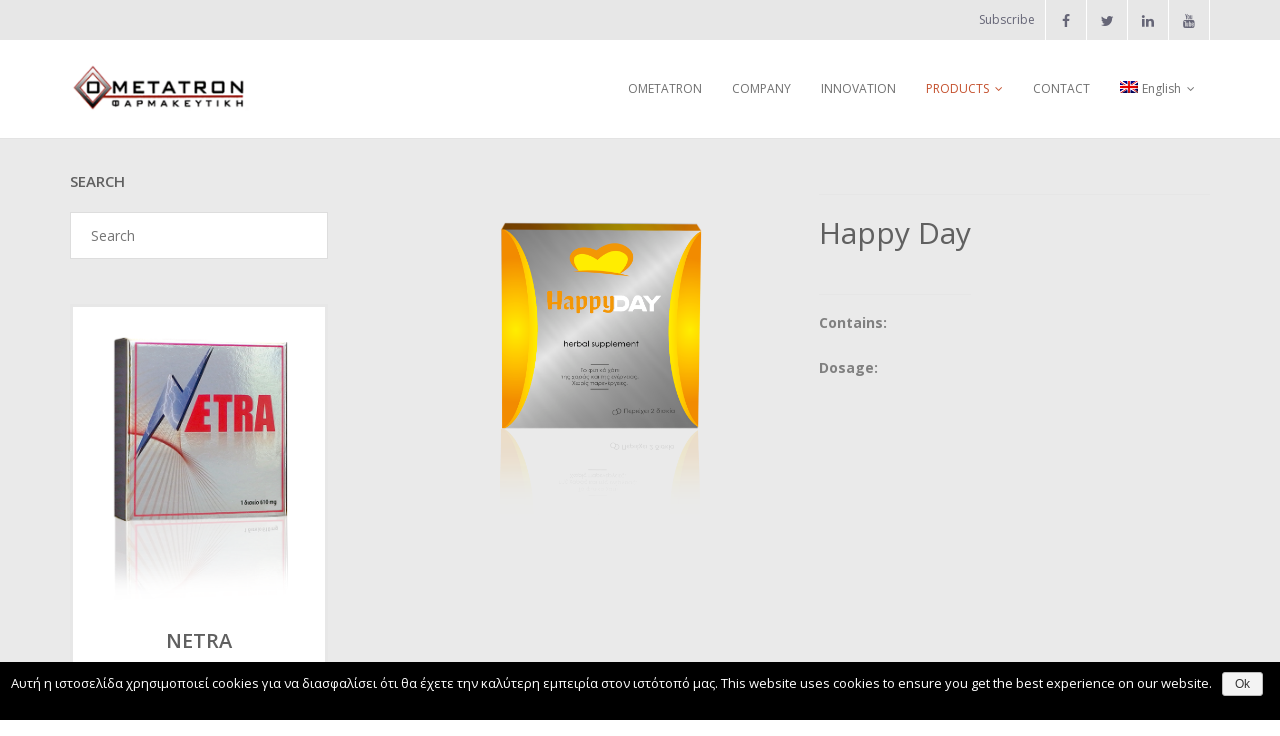

--- FILE ---
content_type: text/html; charset=UTF-8
request_url: http://www.ometatron.gr/en/products/happy-day/
body_size: 14441
content:
<!DOCTYPE html>

<html lang="en-US">
<head>
<meta name="twitter:widgets:csp" content="on">
<meta charset="UTF-8" />
<meta name="viewport" content="width=device-width" />
<title>Happy Day | Ometatron</title>

<link rel="stylesheet" href="http://www.ometatron.gr/wp-content/plugins/sitepress-multilingual-cms/res/css/language-selector.css?v=3.5.3" type="text/css" media="all" />
<link rel="profile" href="http://gmpg.org/xfn/11" />
<link rel="pingback" href="http://www.ometatron.gr/xmlrpc.php" />
<!--[if lt IE 9]>
<script src="http://www.ometatron.gr/wp-content/themes/Renden_Pro/lib/scripts/html5.js" type="text/javascript"></script>
<![endif]-->

<link rel="alternate" hreflang="el" href="http://www.ometatron.gr/products/happy-day/" />
<link rel="alternate" hreflang="en" href="http://www.ometatron.gr/en/products/happy-day/" />
<link rel="alternate" hreflang="es" href="http://www.ometatron.gr/es/products/happy-day/" />
<!-- SEO optimised using built in premium theme features from ThinkUpThemes - http://www.thinkupthemes.com/ -->
<!-- ThinkUpThemes SEO -->

<link rel="alternate" type="application/rss+xml" title="Ometatron &raquo; Feed" href="http://www.ometatron.gr/en/feed/" />
		<script type="text/javascript">
			window._wpemojiSettings = {"baseUrl":"https:\/\/s.w.org\/images\/core\/emoji\/72x72\/","ext":".png","source":{"concatemoji":"http:\/\/www.ometatron.gr\/wp-includes\/js\/wp-emoji-release.min.js?ver=4.4.33"}};
			!function(e,n,t){var a;function i(e){var t=n.createElement("canvas"),a=t.getContext&&t.getContext("2d"),i=String.fromCharCode;return!(!a||!a.fillText)&&(a.textBaseline="top",a.font="600 32px Arial","flag"===e?(a.fillText(i(55356,56806,55356,56826),0,0),3e3<t.toDataURL().length):"diversity"===e?(a.fillText(i(55356,57221),0,0),t=a.getImageData(16,16,1,1).data,a.fillText(i(55356,57221,55356,57343),0,0),(t=a.getImageData(16,16,1,1).data)[0],t[1],t[2],t[3],!0):("simple"===e?a.fillText(i(55357,56835),0,0):a.fillText(i(55356,57135),0,0),0!==a.getImageData(16,16,1,1).data[0]))}function o(e){var t=n.createElement("script");t.src=e,t.type="text/javascript",n.getElementsByTagName("head")[0].appendChild(t)}t.supports={simple:i("simple"),flag:i("flag"),unicode8:i("unicode8"),diversity:i("diversity")},t.DOMReady=!1,t.readyCallback=function(){t.DOMReady=!0},t.supports.simple&&t.supports.flag&&t.supports.unicode8&&t.supports.diversity||(a=function(){t.readyCallback()},n.addEventListener?(n.addEventListener("DOMContentLoaded",a,!1),e.addEventListener("load",a,!1)):(e.attachEvent("onload",a),n.attachEvent("onreadystatechange",function(){"complete"===n.readyState&&t.readyCallback()})),(a=t.source||{}).concatemoji?o(a.concatemoji):a.wpemoji&&a.twemoji&&(o(a.twemoji),o(a.wpemoji)))}(window,document,window._wpemojiSettings);
		</script>
		<style type="text/css">
img.wp-smiley,
img.emoji {
	display: inline !important;
	border: none !important;
	box-shadow: none !important;
	height: 1em !important;
	width: 1em !important;
	margin: 0 .07em !important;
	vertical-align: -0.1em !important;
	background: none !important;
	padding: 0 !important;
}
</style>
<link rel='stylesheet' id='siteorigin-panels-front-css'  href='http://www.ometatron.gr/wp-content/plugins/thinkup-panels/css/front.css?ver=2.2.3' type='text/css' media='all' />
<link rel='stylesheet' id='thinkup-panels-front-css'  href='http://www.ometatron.gr/wp-content/plugins/thinkup-panels/thinkup-customization/css/thinkup-front.css?ver=2.2.3' type='text/css' media='all' />
<link rel='stylesheet' id='contact-form-7-css'  href='http://www.ometatron.gr/wp-content/plugins/contact-form-7/includes/css/styles.css?ver=4.4' type='text/css' media='all' />
<link rel='stylesheet' id='cookie-notice-front-css'  href='http://www.ometatron.gr/wp-content/plugins/cookie-notice/css/front.css?ver=4.4.33' type='text/css' media='all' />
<link rel='stylesheet' id='thinkup-google-fonts-css'  href='//fonts.googleapis.com/css?family=Open+Sans%3A300%2C400%2C600%2C700&#038;subset=latin%2Clatin-ext' type='text/css' media='all' />
<link rel='stylesheet' id='bootstrap-css'  href='http://www.ometatron.gr/wp-content/themes/Renden_Pro/lib/extentions/bootstrap/css/bootstrap.min.css?ver=2.3.2' type='text/css' media='all' />
<link rel='stylesheet' id='prettyPhoto-css'  href='http://www.ometatron.gr/wp-content/themes/Renden_Pro/lib/extentions/prettyPhoto/css/prettyPhoto.css?ver=3.1.6' type='text/css' media='all' />
<link rel='stylesheet' id='shortcodes-css'  href='http://www.ometatron.gr/wp-content/themes/Renden_Pro/styles/style-shortcodes.css?ver=1.4.8' type='text/css' media='all' />
<link rel='stylesheet' id='style-css'  href='http://www.ometatron.gr/wp-content/themes/Renden_Pro/style.css?ver=1.4.8' type='text/css' media='all' />
<link rel='stylesheet' id='font-awesome-min-css'  href='http://www.ometatron.gr/wp-content/themes/Renden_Pro/lib/extentions/font-awesome/css/font-awesome.min.css?ver=3.2.1' type='text/css' media='all' />
<link rel='stylesheet' id='font-awesome-cdn-css'  href='//netdna.bootstrapcdn.com/font-awesome/4.2.0/css/font-awesome.min.css?ver=4.2.0' type='text/css' media='all' />
<link rel='stylesheet' id='dashicons-css'  href='http://www.ometatron.gr/wp-includes/css/dashicons.min.css?ver=4.4.33' type='text/css' media='all' />
<link rel='stylesheet' id='portfolio-css'  href='http://www.ometatron.gr/wp-content/themes/Renden_Pro/styles/style-portfolio.css?ver=1.4.8' type='text/css' media='all' />
<link rel='stylesheet' id='sidebarleft-css'  href='http://www.ometatron.gr/wp-content/themes/Renden_Pro/styles/layouts/thinkup-left-sidebar.css?ver=1.4.8' type='text/css' media='all' />
<link rel='stylesheet' id='responsive-css'  href='http://www.ometatron.gr/wp-content/themes/Renden_Pro/styles/style-responsive.css?ver=1.4.8' type='text/css' media='all' />
<script type='text/javascript' src='http://www.ometatron.gr/wp-includes/js/jquery/jquery.js?ver=1.11.3'></script>
<script type='text/javascript' src='http://www.ometatron.gr/wp-includes/js/jquery/jquery-migrate.min.js?ver=1.2.1'></script>
<script type='text/javascript'>
/* <![CDATA[ */
var wpgmza_google_api_status = {"message":"Enqueued","code":"ENQUEUED"};
/* ]]> */
</script>
<script type='text/javascript' src='http://www.ometatron.gr/wp-content/plugins/wp-google-maps/wpgmza_data.js?ver=4.4.33'></script>
<script type='text/javascript' src='http://www.ometatron.gr/wp-content/themes/Renden_Pro/lib/scripts/plugins/sticky/jquery.sticky.js?ver=true'></script>
<script type='text/javascript' src='http://www.ometatron.gr/wp-content/themes/Renden_Pro/lib/scripts/plugins/videoBG/jquery.videoBG.js?ver=0.2'></script>
<script type='text/javascript'>
/* <![CDATA[ */
var PiTweetScroll = {"ajaxrequests":"http:\/\/www.ometatron.gr\/wp-admin\/admin-ajax.php"};
/* ]]> */
</script>
<script type='text/javascript' src='http://www.ometatron.gr/wp-content/themes/Renden_Pro/lib/widgets/twitterfeed/js/jquery.tweetscroll.js?ver=4.4.33'></script>
<link rel='https://api.w.org/' href='http://www.ometatron.gr/en/wp-json/' />
<link rel="EditURI" type="application/rsd+xml" title="RSD" href="http://www.ometatron.gr/xmlrpc.php?rsd" />
<link rel="wlwmanifest" type="application/wlwmanifest+xml" href="http://www.ometatron.gr/wp-includes/wlwmanifest.xml" /> 
<meta name="generator" content="WordPress 4.4.33" />
<link rel="canonical" href="http://www.ometatron.gr/en/products/happy-day/" />
<link rel='shortlink' href='http://www.ometatron.gr/en/?p=900' />
<link rel="alternate" type="application/json+oembed" href="http://www.ometatron.gr/en/wp-json/oembed/1.0/embed?url=http%3A%2F%2Fwww.ometatron.gr%2Fen%2Fproducts%2Fhappy-day%2F" />
<link rel="alternate" type="text/xml+oembed" href="http://www.ometatron.gr/en/wp-json/oembed/1.0/embed?url=http%3A%2F%2Fwww.ometatron.gr%2Fen%2Fproducts%2Fhappy-day%2F&#038;format=xml" />
<meta name="generator" content="WPML ver:3.5.3 stt:1,2,13;" />
<style>#pg-900-0.panel-grid {}#pg-900-0 .panel-grid-cell {}</style>
<style type="text/css">#lang_sel a, #lang_sel a.lang_sel_sel{color:#444444;}#lang_sel a:hover, #lang_sel a.lang_sel_sel:hover{color:#000000;}#lang_sel a.lang_sel_sel, #lang_sel a.lang_sel_sel:visited{background-color:#ffffff;}#lang_sel a.lang_sel_sel:hover{background-color:#eeeeee;}#lang_sel li ul a, #lang_sel li ul a:visited{color:#444444;}#lang_sel li ul a:hover{color:#000000;}#lang_sel li ul a, #lang_sel li ul a:link, #lang_sel li ul a:visited{background-color:#ffffff;}#lang_sel li ul a:hover{background-color:#eeeeee;}#lang_sel a, #lang_sel a:visited{border-color:#cdcdcd;} #lang_sel ul ul{border-top:1px solid #cdcdcd;}</style>
<link rel="Shortcut Icon" type="image/x-icon" href="http://www.ometatron.gr/wp-content/uploads/2016/02/cropped-logo@.png" />
<link href="//fonts.googleapis.com/css?family=Open+Sans:300,400,600,700|Open+Sans:300,400,600,700|Open+Sans:300,400,600,700|Open+Sans:300,400,600,700|Open+Sans:300,400,600,700|Open+Sans:300,400,600,700|Open+Sans:300,400,600,700|Open+Sans:300,400,600,700|Open+Sans:300,400,600,700|Open+Sans:300,400,600,700|" rel="stylesheet" type="text/css">
<style type="text/css">
#content, #content button, #content input, #content select, #content textarea { font-family:Open Sans}
#introaction-core, #introaction-core button, #introaction-core input, #introaction-core select, #introaction-core textarea { font-family:Open Sans}
#outroaction-core, #outroaction-core button, #outroaction-core input, #outroaction-core select, #outroaction-core textarea { font-family:Open Sans}
h1, h2, h3, h4, h5, h6 { font-family:Open Sans}
#content h1, #content h2, #content h3, #content h4, #content h5, #content h6 { font-family:Open Sans}
#intro-core h1, #intro-core h2, #intro-core h3, #intro-core h4, #intro-core h5, #intro-core h6 { font-family:Open Sans}
#introaction-core h1, #introaction-core h2, #introaction-core h3, #introaction-core h4, #introaction-core h5, #introaction-core h6 { font-family:Open Sans}
#outroaction-core h1, #outroaction-core h2, #outroaction-core h3, #outroaction-core h4, #outroaction-core h5, #outroaction-core h6 { font-family:Open Sans}
#logo h1, #logo h2 { font-family:Open Sans}
#footer-core h3 { font-family:Open Sans}
#pre-header .header-links li a, #pre-header-social li.message, #pre-header-search input { font-family:Open Sans}
#header li a { font-family:Open Sans}
#footer-core, #footer-core button, #footer-core input, #footer-core select, #footer-core textarea { font-family:Open Sans}
#sub-footer-core, #sub-footer-core a { font-family:Open Sans}
#slider .featured-title span { font-family:Open Sans}
#slider .featured-excerpt span, #slider .featured-link a { font-family:Open Sans}
</style><style type="text/css">
#content, #content button, #content input, #content select, #content textarea { font-size:14px}
#introaction-core, #introaction-core button, #introaction-core input, #introaction-core select, #introaction-core textarea { font-size:14px}
#outroaction-core, #outroaction-core button, #outroaction-core input, #outroaction-core select, #outroaction-core textarea { font-size:14px}
h1, #content h1,#introaction-core h1, #outroaction-core h1 { font-size:30px}
h2, #content h2,#introaction-core h2, #outroaction-core h2 { font-size:25px}
h3, #content h3,#introaction-core h3, #outroaction-core h3 { font-size:20px}
h4, #content h4,#introaction-core h4, #outroaction-core h4 { font-size:15px}
h5, #content h5,#introaction-core h5, #outroaction-core h5 { font-size:13px}
h6, #content h6,#introaction-core h6, #outroaction-core h6 { font-size:11px}
#footer-core h3 { font-size:15px}
#pre-header #pre-header-core .menu > li > a, #pre-header-social li, #pre-header-social li a, #pre-header-search input { font-size:12px}
#pre-header #pre-header-core .sub-menu a { font-size:12px}
#header #header-core .menu > li > a, #header-responsive li a { font-size:12px}
#header #header-core .sub-menu a { font-size:15px}
#footer-core, #footer-core button, #footer-core input, #footer-core select, #footer-core textarea, #footer-core .widget { font-size:15px}
#sub-footer-core, #sub-footer-core a { font-size:15px}
#sidebar h3.widget-title { font-size:15px}
#slider .featured-title span { font-size:25px !important; }
#slider .featured-excerpt span { font-size:22px !important; }
</style>
<style type="text/css">
a,
#pre-header .header-links .menu-hover > a,
#pre-header .header-links > ul > li > a:hover,
#pre-header .header-links .sub-menu a:hover,
#pre-header .header-links i,
#header .header-links .sub-menu a:hover,
#header .header-links .sub-menu .current-menu-item a,
#header-sticky .header-links .sub-menu a:hover,
#header-sticky .header-links .sub-menu .current-menu-item a,
#header .menu > li.menu-hover > a,
#header .menu > li.current_page_item > a,
#header .menu > li.current-menu-ancestor > a,
#header .menu > li > a:hover,
#header-sticky .menu > li.menu-hover > a,
#header-sticky .menu > li.current_page_item > a,
#header-sticky .menu > li.current-menu-ancestor > a,
#header-sticky .menu > li > a:hover,
#intro #breadcrumbs a,
.themebutton4,
.themebutton4:hover,
#footer-core a,
#footer-core .widget li > a:before,
.widget li a:hover,
.widget li > a:hover:before,
.widget_rss li a,
.thinkup_widget_categories li a:hover,
.thinkup_widget_childmenu li a.active,
.thinkup_widget_childmenu li a:hover,
.thinkup_widget_childmenu li > a.active:before,
.thinkup_widget_childmenu li > a:hover:before,
.thinkup_widget_recentcomments .quote:before,
#footer .thinkup_widget_tabs h3.widget-title,
#sidebar .thinkup_widget_twitterfeed a,
#footer .thinkup_widget_twitterfeed small,
.blog-article .blog-title a:hover,
.blog-article .entry-meta a:hover,
.blog-style1 .entry-content.comment-icon .fa-comments:hover,
.blog-style1 .entry-content.comment-icon .comment a:hover,
.single .entry-meta a:hover,
.single .entry-header.comment-icon .fa-comments:hover,
.single .entry-header.comment-icon .comment a:hover,
#comments-title span,
.comment-author a:hover,
.comment-meta a:hover,
.page-template-template-archive-php #main-core a:hover,
.page-template-template-sitemap-php #main-core a:hover,
.team_grid .entry-content h4 a:hover,
.testimonial-name h3 a:hover,
.testimonial-quote:before,
ul.iconfont i,
.pricing-table i,
.pricing-table .pricing-title,
.pricing-table .pricing-price,
.tabs.style2 .nav-tabs .active a,
.tabs.style2 .nav-tabs a:hover,
.tabs.style3 .nav-tabs a,
.sc-carousel.carousel-portfolio .entry-content h4 a:hover,
.sc-carousel.carousel-team .entry-header .overlay2 .hover-link:hover,
.iconfull.style1 a:hover i,
.iconfull.style1 i.fa-inverse,
.iconfull.style2 .iconimage i.fa-inverse,
.iconfull.style2 .iconurl > a:hover,
.services-builder.style1 .iconurl a,
.services-builder.style2 a:hover i,
.services-builder.style2 .iconurl a:hover {
	color: #494949;
}
.sc-carousel .entry-content h4 a:hover {
	color: #494949 !important;
}
blockquote,
q,
.header-style2 #header-search a:hover,
.header-style2 #header-search.active a,
#slider .featured-link a:hover,
#slider .rslides-content.style3 .featured-link a,
#slider .rslides-content.style5 .featured-link a,
.themebutton,
button,
html input[type="button"],
input[type="reset"],
input[type="submit"],
.themebutton3:hover,
#scrollUp:hover:after,
#footer .widget_tag_cloud a,
#sidebar .thinkup_widget_tabs li.active h3.widget-title,
.thinkup_widget_tagscloud a,
.blog-icon i:hover,
.blog-thumb .image-overlay-inner a:hover,
.blog-style2 .pag li a,
.blog-style2 .pag li span,
.team-social li a:hover,
.sc-carousel a.prev:hover,
.sc-carousel a.next:hover,
.sc-carousel .entry-header .hover-link:hover,
.sc-carousel .entry-header .hover-zoom:hover,
.sc-postitem .entry-header .hover-link:hover,
.sc-postitem .entry-header .hover-zoom:hover,
.sc-grid .entry-header .hover-link:hover,
.sc-grid .entry-header .hover-zoom:hover,
.sc-lightbox .hover-zoom:hover,
.pricing-table.style2,
.tabs.style3 .nav-tabs .active a,
.tabs.style3 .nav-tabs a:hover,
.iconfull.style2 .iconimage a:hover i.fa-inverse,
.progress.progress-basic .bar-danger,
.panel-grid-cell #introaction .style1,
.panel-grid-cell #introaction .style2,
.panel-grid-cell #introaction .style4:hover,
.panel-grid-cell #introaction .style6:hover,
.carousel-portfolio-builder.style2 .sc-carousel.carousel-portfolio a.prev:hover,
.carousel-portfolio-builder.style2 .sc-carousel.carousel-portfolio a.next:hover,
.carousel-portfolio-builder.style2 .sc-carousel-button:hover,
.services-builder.style2 .iconimage {
	background: #494949;
}
#sidebar .thinkup_widget_flickr a .image-overlay,
#sidebar .popular-posts a .image-overlay,
#sidebar .recent-comments a .image-overlay,
#sidebar .recent-posts a .image-overlay,
.progress .bar-danger {
	background-color: #494949;
}
.themebutton4,
.blog-style1 .entry-content.comment-icon .fa-comments:hover,
.blog-style2 .pag li a,
.blog-style2 .pag li span,
.single .entry-header.comment-icon .fa-comments:hover,
.pricing-table.style2 .pricing-link a,
.tabs.style3 .nav-tabs,
.iconfull.style2 .iconimage i.fa-inverse,
#footer .thinkup_widget_flickr img:hover,
#footer .popular-posts:hover img,
#footer .recent-comments:hover img,
#footer .recent-posts:hover img,
.carousel-portfolio-builder.style2 .sc-carousel.carousel-portfolio a.prev:hover,
.carousel-portfolio-builder.style2 .sc-carousel.carousel-portfolio a.next:hover,
.carousel-portfolio-builder.style2 .sc-carousel-button:hover,
.services-builder.style2 a:hover i {
	border-color: #494949;
}
#pre-header .header-links .sub-menu,
#header .header-links .sub-menu,
#header-sticky .header-links .sub-menu,
.header-style1.header-below2 #header .sub-menu,
.header-style2 #header .menu > li.menu-hover > a,
.header-style2 #header .menu > li.current_page_item > a,
.header-style2 #header .menu > li.current-menu-ancestor > a,
.header-style2 #header .menu > li > a:hover {
	border-top-color: #494949;
}
blockquote.style2, q.style2,
#slider .featured-link a:hover {
	border-color-color: #494949;
}
.woocommerce ul.products li.product .price ins,
.woocommerce-page ul.products li.product .price ins,
.woo-meta a:hover,
.woo-meta a.active,
.jm-post-like.liked,
.products .price ins,
.products .column-1 a:hover h3,
.tax-product_tag .products .added_to_cart:hover,
.tax-product_cat .products .added_to_cart:hover,
.post-type-archive-product .products .added_to_cart:hover,
.single-product .entry-summary .price,
#myaccount-tabs .nav-tabs > li > a:hover,
#myaccount-tabs .nav-tabs > li.active > a {
	color: #494949;
}
.chosen-container .chosen-results li.highlighted,
.tax-product_tag .products .added_to_cart,
.tax-product_cat .products .added_to_cart,
.post-type-archive-product .products .added_to_cart,
.single-product .variations .value label:hover,
.single-product .variations .value input[type=radio]:checked + label {
	background: #494949;
}
@media only screen and (max-width: 568px) {
	#thinkupshortcodestabswoo.tabs .nav-tabs > li > a:hover,
	#thinkupshortcodestabswoo.tabs .nav-tabs > .active > a,
	#thinkupshortcodestabswoo.tabs .nav-tabs > .active > a:hover,
	#thinkupshortcodestabswoo.tabs .nav-tabs > .active > a:focus {
		background: #494949;
	}
}
.woo-meta a:hover,
.woo-meta a.active,
.jm-post-like.liked,
.single-product .variations .value label:hover,
.single-product .variations .value input[type=radio]:checked + label {
	border-color: #494949;
}
#filter.portfolio-filter li a:hover,
#filter.portfolio-filter li a.selected,
.port-title a:hover {
	color: #494949;
}
#portfolio-options.style2 #filter.portfolio-filter li a:hover,
#portfolio-options.style2 #filter.portfolio-filter li a.selected {
	background: #494949;
}
#filter.portfolio-filter {
	border-color: #494949;
}
#filter.portfolio-filter li a:hover,
#filter.portfolio-filter li a.selected {
	border-bottom-color: #494949;
}
@media only screen and (max-width: 568px) {
	#portfolio-options.style2 #filter.portfolio-filter li a:hover,
	#portfolio-options.style2 #filter.portfolio-filter li a.selected {
		background: #494949;
	}
}
</style>
<style>#body-core {background: #eaeaea;}#introaction-core h1, #introaction-core h2, #introaction-core h3, #introaction-core h4, #introaction-core h5, #introaction-core h6,#outroaction-core h1, #outroaction-core h2, #outroaction-core h3, #outroaction-core h4, #outroaction-core h5, #outroaction-core h6,#content h1, #content h2, #content h3, #content h4, #content h5, #content h6 {color: #606060;}body,button,input,select,textarea,.action-teaser {color: #898989;}#content a {color: #c4502d;}#content a:hover {color: #c4502d;}#header .header-links > ul > li a,#header-sticky .header-links > ul > li a {color: #707070;}.header-style2 #header .menu > li.menu-hover > a,.header-style2 #header .menu > li.current_page_item > a,.header-style2 #header .menu > li.current-menu-ancestor > a,.header-style2 #header .menu > li > a:hover {	border-color: #c4502d;}#header .menu > li.menu-hover > a,#header .menu > li.current_page_item > a,#header .menu > li.current-menu-ancestor > a,#header .menu > li > a:hover,#header-sticky .menu > li.menu-hover > a,#header-sticky .menu > li.current_page_item > a,#header-sticky .menu > li.current-menu-ancestor > a,#header-sticky .menu > li > a:hover {color: #c4502d;}#header .menu > li.menu-hover > a span,#header .menu > li.current_page_item > a span,#header .menu > li.current-menu-ancestor > a span,#header .menu > li > a:hover span,#header-sticky .menu > li.menu-hover > a span,#header-sticky .menu > li.current_page_item > a span,#header-sticky .menu > li.current-menu-ancestor > a span,#header-sticky .menu > li > a:hover span {	border-color: #c4502d;}#header .header-links .sub-menu li:hover,#header .header-links .sub-menu .current-menu-item,#header-sticky .header-links .sub-menu li:hover,#header-sticky .header-links .sub-menu .current-menu-item {background: #e5e5e5;}#header .header-links .header-thinkupmega > .sub-menu > li:hover,#header-sticky .header-links .header-thinkupmega > .sub-menu > li:hover {background: inherit;}#header .header-links .sub-menu a,#header-sticky .header-links .sub-menu a {color: #6b6b6b;}#header .header-links .sub-menu a:hover,#header .header-links .sub-menu .current-menu-item a,#header-sticky .header-links .sub-menu a:hover,#header-sticky .header-links .sub-menu .current-menu-item a {color: #707070;}#footer {background: #000000;border: none;}#footer-core h3 {color: #FFFFFF;}#footer-core h3 span {border-color: #FFFFFF;}#footer-core,#footer-core p {color: #FFFFFF !important;}#footer-core a {color: #FFFFFF !important;}#footer-core a:hover {color: #FFFFFF !important;}</style><style type="text/css" media="all" id="siteorigin-panels-grids-wp_head">/* Layout 900 */ body #pgc-900-0-0 , body #pgc-900-0-1 { width:48.7% } #pg-900-0 .panel-grid-cell { float:left } </style><link rel="icon" href="http://www.ometatron.gr/wp-content/uploads/2016/02/cropped-logo@-32x32.png" sizes="32x32" />
<link rel="icon" href="http://www.ometatron.gr/wp-content/uploads/2016/02/cropped-logo@-192x192.png" sizes="192x192" />
<link rel="apple-touch-icon-precomposed" href="http://www.ometatron.gr/wp-content/uploads/2016/02/cropped-logo@-180x180.png" />
<meta name="msapplication-TileImage" content="http://www.ometatron.gr/wp-content/uploads/2016/02/cropped-logo@-270x270.png" />

</head>

<body class="page page-id-900 page-child parent-pageid-681 page-template-default siteorigin-panels layout-responsive layout-wide header-style1 header-sticky scrollup-on testimonial-style1">
<div id="body-core" class="hfeed site">

	<header>
	<div id="site-header">

			
		<div id="pre-header">
		<div class="wrap-safari">
		<div id="pre-header-core" class="main-navigation">
  
			
			<div id="pre-header-social"><ul><li class="social message">Subscribe</li><li class="social facebook"><a href="https://www.facebook.com/NetraNetraToPhysikoChapiTouErota?ref=hl" data-tip="bottom" data-original-title="Facebook" target="_blank"><i class="fa fa-facebook"></i></a></li><li class="social twitter"><a href="https://twitter.com/" data-tip="bottom" data-original-title="Twitter" target="_blank"><i class="fa fa-twitter"></i></a></li><li class="social linkedin"><a href="Public Profile         https://gr.linkedin.com/" data-tip="bottom" data-original-title="LinkedIn" target="_blank"><i class="fa fa-linkedin"></i></a></li><li class="social youtube"><a href="https://www.youtube.com/watch?v=yG6KTrBXaTk" data-tip="bottom" data-original-title="YouTube" target="_blank"><i class="fa fa-youtube"></i></a></li></ul></div>
		</div>
		</div>
		</div>
		<!-- #pre-header -->

				<div id="header">
		<div id="header-core">

			<div id="logo">
			<a rel="home" href="http://www.ometatron.gr/en/"><img src="http://www.ometatron.gr/wp-content/uploads/2017/01/ometatron_logo.png" alt="Logo"></a>
			</div>

			<div id="header-links" class="main-navigation">
			<div id="header-links-inner" class="header-links">

				<ul id="menu-english" class="menu"><li id="menu-item-782" class="menu-item menu-item-type-post_type menu-item-object-page"><a href="http://www.ometatron.gr/en/"><span>OMETATRON</span></a></li>
<li id="menu-item-747" class="menu-item menu-item-type-post_type menu-item-object-page"><a href="http://www.ometatron.gr/en/about-us/"><span>COMPANY</span></a></li>
<li id="menu-item-746" class="menu-item menu-item-type-post_type menu-item-object-page"><a href="http://www.ometatron.gr/en/innovation/"><span>INNOVATION</span></a></li>
<li id="menu-item-744" class="menu-item menu-item-type-post_type menu-item-object-page current-page-ancestor current-menu-ancestor current-menu-parent current-page-parent current_page_parent current_page_ancestor menu-item-has-children"><a href="http://www.ometatron.gr/en/products/"><span>PRODUCTS</span></a>
<ul class="sub-menu">
	<li id="menu-item-931" class="menu-item menu-item-type-post_type menu-item-object-page"><a href="http://www.ometatron.gr/en/products/netra/">Netra</a></li>
	<li id="menu-item-925" class="menu-item menu-item-type-post_type menu-item-object-page"><a href="http://www.ometatron.gr/en/products/netra-2-bio/">Netra 2 BIO</a></li>
	<li id="menu-item-930" class="menu-item menu-item-type-post_type menu-item-object-page"><a href="http://www.ometatron.gr/en/products/climax/">Climax</a></li>
	<li id="menu-item-928" class="menu-item menu-item-type-post_type menu-item-object-page"><a href="http://www.ometatron.gr/en/products/attentio/">Attentio</a></li>
	<li id="menu-item-929" class="menu-item menu-item-type-post_type menu-item-object-page"><a href="http://www.ometatron.gr/en/products/altus/">Altus</a></li>
	<li id="menu-item-927" class="menu-item menu-item-type-post_type menu-item-object-page"><a href="http://www.ometatron.gr/en/products/arcanum/">Arcanum</a></li>
	<li id="menu-item-926" class="menu-item menu-item-type-post_type menu-item-object-page current-menu-item page_item page-item-900 current_page_item"><a href="http://www.ometatron.gr/en/products/happy-day/">Happy Day</a></li>
</ul>
</li>
<li id="menu-item-745" class="menu-item menu-item-type-post_type menu-item-object-page"><a href="http://www.ometatron.gr/en/contact/"><span>CONTACT</span></a></li>
<li class="menu-item menu-item-language menu-item-language-current menu-item-has-children"><a href="#" onclick="return false"><img class="iclflag" src="http://www.ometatron.gr/wp-content/plugins/sitepress-multilingual-cms/res/flags/en.png" width="18" height="12" alt="en" title="English" />English</a><ul class="sub-menu submenu-languages"><li class="menu-item menu-item-language"><a href="http://www.ometatron.gr/products/happy-day/"><img class="iclflag" src="http://www.ometatron.gr/wp-content/plugins/sitepress-multilingual-cms/res/flags/el.png" width="18" height="12" alt="el" title="Ελληνικα" />Ελληνικα</a></li><li class="menu-item menu-item-language"><a href="http://www.ometatron.gr/es/products/happy-day/"><img class="iclflag" src="http://www.ometatron.gr/wp-content/plugins/sitepress-multilingual-cms/res/flags/es.png" width="18" height="12" alt="es" title="Español" />Español</a></li></ul></li></ul>				
							</div>
			</div>
			<!-- #header-links .main-navigation -->

			<div id="header-nav"><a class="btn-navbar" data-toggle="collapse" data-target=".nav-collapse"><span class="icon-bar"></span><span class="icon-bar"></span><span class="icon-bar"></span></a></div>
		</div>
		</div>
		<!-- #header -->

		<div id="header-responsive"><div id="header-responsive-inner" class="responsive-links nav-collapse collapse"><ul id="menu-english-1" class=""><li id="res-menu-item-782" class="menu-item menu-item-type-post_type menu-item-object-page"><a href="http://www.ometatron.gr/en/"><span>OMETATRON</span></a></li>
<li id="res-menu-item-747" class="menu-item menu-item-type-post_type menu-item-object-page"><a href="http://www.ometatron.gr/en/about-us/"><span>COMPANY</span></a></li>
<li id="res-menu-item-746" class="menu-item menu-item-type-post_type menu-item-object-page"><a href="http://www.ometatron.gr/en/innovation/"><span>INNOVATION</span></a></li>
<li id="res-menu-item-744" class="menu-item menu-item-type-post_type menu-item-object-page current-page-ancestor current-menu-ancestor current-menu-parent current-page-parent current_page_parent current_page_ancestor menu-item-has-children"><a href="http://www.ometatron.gr/en/products/"><span>PRODUCTS</span></a>
<ul class="sub-menu">
	<li id="res-menu-item-931" class="menu-item menu-item-type-post_type menu-item-object-page"><a href="http://www.ometatron.gr/en/products/netra/">&#45; Netra</a></li>
	<li id="res-menu-item-925" class="menu-item menu-item-type-post_type menu-item-object-page"><a href="http://www.ometatron.gr/en/products/netra-2-bio/">&#45; Netra 2 BIO</a></li>
	<li id="res-menu-item-930" class="menu-item menu-item-type-post_type menu-item-object-page"><a href="http://www.ometatron.gr/en/products/climax/">&#45; Climax</a></li>
	<li id="res-menu-item-928" class="menu-item menu-item-type-post_type menu-item-object-page"><a href="http://www.ometatron.gr/en/products/attentio/">&#45; Attentio</a></li>
	<li id="res-menu-item-929" class="menu-item menu-item-type-post_type menu-item-object-page"><a href="http://www.ometatron.gr/en/products/altus/">&#45; Altus</a></li>
	<li id="res-menu-item-927" class="menu-item menu-item-type-post_type menu-item-object-page"><a href="http://www.ometatron.gr/en/products/arcanum/">&#45; Arcanum</a></li>
	<li id="res-menu-item-926" class="menu-item menu-item-type-post_type menu-item-object-page current-menu-item page_item page-item-900 current_page_item"><a href="http://www.ometatron.gr/en/products/happy-day/">&#45; Happy Day</a></li>
</ul>
</li>
<li id="res-menu-item-745" class="menu-item menu-item-type-post_type menu-item-object-page"><a href="http://www.ometatron.gr/en/contact/"><span>CONTACT</span></a></li>
<li class="menu-item menu-item-language menu-item-language-current menu-item-has-children"><a href="#" onclick="return false"><img class="iclflag" src="http://www.ometatron.gr/wp-content/plugins/sitepress-multilingual-cms/res/flags/en.png" width="18" height="12" alt="en" title="English" />English</a><ul class="sub-menu submenu-languages"><li class="menu-item menu-item-language"><a href="http://www.ometatron.gr/products/happy-day/"><img class="iclflag" src="http://www.ometatron.gr/wp-content/plugins/sitepress-multilingual-cms/res/flags/el.png" width="18" height="12" alt="el" title="Ελληνικα" />Ελληνικα</a></li><li class="menu-item menu-item-language"><a href="http://www.ometatron.gr/es/products/happy-day/"><img class="iclflag" src="http://www.ometatron.gr/wp-content/plugins/sitepress-multilingual-cms/res/flags/es.png" width="18" height="12" alt="es" title="Español" />Español</a></li></ul></li></ul></div></div>
				<div id="header-sticky">
		<div id="header-sticky-core">

			<div id="logo-sticky">
			<a rel="home" href="http://www.ometatron.gr/en/"><img src="http://www.ometatron.gr/wp-content/uploads/2017/01/ometatron_logo.png" alt="Logo"></a>
			</div>

			<div id="header-sticky-links" class="main-navigation">
			<div id="header-sticky-links-inner" class="header-links">

				<ul id="menu-english-2" class="menu"><li id="menu-item-782" class="menu-item menu-item-type-post_type menu-item-object-page"><a href="http://www.ometatron.gr/en/"><span>OMETATRON</span></a></li>
<li id="menu-item-747" class="menu-item menu-item-type-post_type menu-item-object-page"><a href="http://www.ometatron.gr/en/about-us/"><span>COMPANY</span></a></li>
<li id="menu-item-746" class="menu-item menu-item-type-post_type menu-item-object-page"><a href="http://www.ometatron.gr/en/innovation/"><span>INNOVATION</span></a></li>
<li id="menu-item-744" class="menu-item menu-item-type-post_type menu-item-object-page current-page-ancestor current-menu-ancestor current-menu-parent current-page-parent current_page_parent current_page_ancestor menu-item-has-children"><a href="http://www.ometatron.gr/en/products/"><span>PRODUCTS</span></a>
<ul class="sub-menu">
	<li id="menu-item-931" class="menu-item menu-item-type-post_type menu-item-object-page"><a href="http://www.ometatron.gr/en/products/netra/">Netra</a></li>
	<li id="menu-item-925" class="menu-item menu-item-type-post_type menu-item-object-page"><a href="http://www.ometatron.gr/en/products/netra-2-bio/">Netra 2 BIO</a></li>
	<li id="menu-item-930" class="menu-item menu-item-type-post_type menu-item-object-page"><a href="http://www.ometatron.gr/en/products/climax/">Climax</a></li>
	<li id="menu-item-928" class="menu-item menu-item-type-post_type menu-item-object-page"><a href="http://www.ometatron.gr/en/products/attentio/">Attentio</a></li>
	<li id="menu-item-929" class="menu-item menu-item-type-post_type menu-item-object-page"><a href="http://www.ometatron.gr/en/products/altus/">Altus</a></li>
	<li id="menu-item-927" class="menu-item menu-item-type-post_type menu-item-object-page"><a href="http://www.ometatron.gr/en/products/arcanum/">Arcanum</a></li>
	<li id="menu-item-926" class="menu-item menu-item-type-post_type menu-item-object-page current-menu-item page_item page-item-900 current_page_item"><a href="http://www.ometatron.gr/en/products/happy-day/">Happy Day</a></li>
</ul>
</li>
<li id="menu-item-745" class="menu-item menu-item-type-post_type menu-item-object-page"><a href="http://www.ometatron.gr/en/contact/"><span>CONTACT</span></a></li>
<li class="menu-item menu-item-language menu-item-language-current menu-item-has-children"><a href="#" onclick="return false"><img class="iclflag" src="http://www.ometatron.gr/wp-content/plugins/sitepress-multilingual-cms/res/flags/en.png" width="18" height="12" alt="en" title="English" />English</a><ul class="sub-menu submenu-languages"><li class="menu-item menu-item-language"><a href="http://www.ometatron.gr/products/happy-day/"><img class="iclflag" src="http://www.ometatron.gr/wp-content/plugins/sitepress-multilingual-cms/res/flags/el.png" width="18" height="12" alt="el" title="Ελληνικα" />Ελληνικα</a></li><li class="menu-item menu-item-language"><a href="http://www.ometatron.gr/es/products/happy-day/"><img class="iclflag" src="http://www.ometatron.gr/wp-content/plugins/sitepress-multilingual-cms/res/flags/es.png" width="18" height="12" alt="es" title="Español" />Español</a></li></ul></li></ul>				
							</div>
			</div><div class="clearboth"></div>
			<!-- #header-sticky-links .main-navigation -->

			<div id="header-nav"><a class="btn-navbar" data-toggle="collapse" data-target=".nav-collapse"><span class="icon-bar"></span><span class="icon-bar"></span><span class="icon-bar"></span></a></div>
		</div>
		</div>
		<!-- #header-sticky -->
	
		
		
		
		
		
	</div>


	</header>
	<!-- header -->

		
	<div id="content">
	<div id="content-core">

		<div id="main">
		<div id="main-core">
			
				
		<article id="post-900" class="post-900 page type-page status-publish hentry">

		<div class="panel-grid" id="pg-900-0" ><div class="panel-grid-core"><div class="panel-grid-cell" id="pgc-900-0-0" ><div class="panel-widget-style" ><p><img src="http://www.ometatron.gr/wp-content/uploads/2017/02/HAPPY-DAY.png" alt="" / ></p></div></div><div class="panel-grid-cell" id="pgc-900-0-1" ><div class="panel-widget-style" ><div class="margin10"></div></div><div class="panel-widget-style" ><div class="divider"></div></div><div class="panel-widget-style" ><div class="panel-grid" id="pg-w5e3af105b99b4-0" ><div class="panel-grid-core"><div class="panel-grid-cell" id="pgc-w5e3af105b99b4-0-0" ><div class="panel-widget-style" ><h1 style="font-style: normal;"><span>Happy Day</span></h1></div><div class="panel-widget-style" ><div class="divider"></div></div><div class="panel-widget-style" ><p><span style="color: #6b6b6b;"><span style="color: #808080;"><strong>Contains:</strong></span> </span></p><p><span style="color: #808080;"><strong>Dosage:</strong> </span></p><h3> </h3></div></div></div></div></div></div></div></div>
		</article>


			

		</div><!-- #main-core -->
		</div><!-- #main -->
		
		<div id="sidebar">
		<div id="sidebar-core">

						<aside class="widget widget_search"><h3 class="widget-title">Search</h3>	<form method="get" class="searchform" action="http://www.ometatron.gr/en/" role="search">
		<input type="text" class="search" name="s" value="" placeholder="Search" />
		<input type="submit" class="searchsubmit" name="submit" value="Search" />
	</form></aside><aside class="widget widget_siteorigin-panels-builder"><div class="panel-grid" id="pg-w5888f9b4c8c98-0" ><div class="panel-grid-core"><div class="panel-grid-cell" id="pgc-w5888f9b4c8c98-0-0" ><div class="panel-widget-style" ><div class="services-builder style1"><div class="iconimage"><a href="http://www.netra.gr/el-2/%CE%B1%CF%81%CF%87%CE%B9%CE%BA%CE%B7/"><img src="http://www.ometatron.gr/wp-content/uploads/2016/02/@2netra.png" alt="NETRA" /></a></div><div class="iconmain"><h3>NETRA</h3><p>Ένα ανδρικό μυστικό </br>στην τσέπη σας!</p>
<p class="iconurl"><a href="http://www.netra.gr/el-2/%CE%B1%CF%81%CF%87%CE%B9%CE%BA%CE%B7/">www.netra.gr</a></p></div></div></div></div></div></div></aside><aside class="widget widget_siteorigin-panels-builder"><div class="panel-grid" id="pg-w56e06f054ddeb-0" ><div class="panel-grid-core"><div class="panel-grid-cell" id="pgc-w56e06f054ddeb-0-0" ><div class="panel-widget-style" ><blockquote class="style2">NETRA VIDEOS</blockquote></div><div class="panel-widget-style" ><iframe width="1170" height="878" src="https://www.youtube.com/embed/yG6KTrBXaTk?feature=oembed" frameborder="0" allowfullscreen></iframe></div><div class="panel-widget-style" ><iframe width="1170" height="658" src="https://www.youtube.com/embed/tPq2ImuHqxE?feature=oembed" frameborder="0" allowfullscreen></iframe></div></div></div></div></aside>
		</div>
		</div><!-- #sidebar -->
					</div>
	</div><!-- #content -->

	
	<footer>
		<div id="footer"><div id="footer-core" class="option3"><div id="footer-col1" class="widget-area"><aside class="widget widget_calendar"><h3 class="footer-widget-title"><span>Calendar</span></h3><div id="calendar_wrap" class="calendar_wrap"><table id="wp-calendar">
	<caption>January 2026</caption>
	<thead>
	<tr>
		<th scope="col" title="Monday">M</th>
		<th scope="col" title="Tuesday">T</th>
		<th scope="col" title="Wednesday">W</th>
		<th scope="col" title="Thursday">T</th>
		<th scope="col" title="Friday">F</th>
		<th scope="col" title="Saturday">S</th>
		<th scope="col" title="Sunday">S</th>
	</tr>
	</thead>

	<tfoot>
	<tr>
		<td colspan="3" id="prev" class="pad">&nbsp;</td>
		<td class="pad">&nbsp;</td>
		<td colspan="3" id="next" class="pad">&nbsp;</td>
	</tr>
	</tfoot>

	<tbody>
	<tr>
		<td colspan="3" class="pad">&nbsp;</td><td>1</td><td>2</td><td>3</td><td>4</td>
	</tr>
	<tr>
		<td>5</td><td>6</td><td>7</td><td>8</td><td>9</td><td>10</td><td>11</td>
	</tr>
	<tr>
		<td>12</td><td>13</td><td>14</td><td>15</td><td>16</td><td>17</td><td id="today">18</td>
	</tr>
	<tr>
		<td>19</td><td>20</td><td>21</td><td>22</td><td>23</td><td>24</td><td>25</td>
	</tr>
	<tr>
		<td>26</td><td>27</td><td>28</td><td>29</td><td>30</td><td>31</td>
		<td class="pad" colspan="1">&nbsp;</td>
	</tr>
	</tbody>
	</table></div></aside></div><div id="footer-col2" class="widget-area"><aside class="widget widget_pages"><h3 class="footer-widget-title"><span>MENU</span></h3>		<ul>
			<li class="page_item page-item-671"><a href="http://www.ometatron.gr/en/about-us/">COMPANY</a></li>
<li class="page_item page-item-674"><a href="http://www.ometatron.gr/en/innovation/">INNOVATION</a></li>
<li class="page_item page-item-678"><a href="http://www.ometatron.gr/en/contact/">CONTACT</a></li>
<li class="page_item page-item-681 page_item_has_children current_page_ancestor current_page_parent"><a href="http://www.ometatron.gr/en/products/">PRODUCTS</a>
<ul class='children'>
	<li class="page_item page-item-853"><a href="http://www.ometatron.gr/en/products/netra/">Netra</a></li>
	<li class="page_item page-item-895"><a href="http://www.ometatron.gr/en/products/netra-2-bio/">Netra 2 BIO</a></li>
	<li class="page_item page-item-900 current_page_item"><a href="http://www.ometatron.gr/en/products/happy-day/">Happy Day</a></li>
	<li class="page_item page-item-902"><a href="http://www.ometatron.gr/en/products/climax/">Climax</a></li>
	<li class="page_item page-item-906"><a href="http://www.ometatron.gr/en/products/attentio/">Attentio</a></li>
	<li class="page_item page-item-910"><a href="http://www.ometatron.gr/en/products/altus/">Altus</a></li>
	<li class="page_item page-item-914"><a href="http://www.ometatron.gr/en/products/arcanum/">Arcanum</a></li>
</ul>
</li>
<li class="page_item page-item-749"><a href="http://www.ometatron.gr/en/">OMETATRON</a></li>
		</ul>
		</aside></div><div id="footer-col3" class="widget-area"><aside class="widget wdslider"><h3 class="footer-widget-title"><span>RESPONSIBILITY</span></h3><style id="wd-slider-0">      .wds_slider_0 video::-webkit-media-controls-panel {
        display: none!important;
        -webkit-appearance: none;
      }
      .wds_slider_0 video::--webkit-media-controls-play-button {
        display: none!important;
        -webkit-appearance: none;
      }
      .wds_slider_0 video::-webkit-media-controls-start-playback-button {
        display: none!important;
        -webkit-appearance: none;
      }
      .wds_bigplay_0,
      .wds_slideshow_image_0,
      .wds_slideshow_video_0 {
        display: block;
      }
      .wds_bulframe_0 {
        display: none;
        background-image: url('');
        margin: 0px;
        position: absolute;
        z-index: 3;
        -webkit-transition: left 1s, right 1s;
        transition: left 1s, right 1s;
        width: 20%;
        height: 20%;
      }
      #wds_container1_0 #wds_container2_0 {
        margin: 0px ;
        text-align: center;
        visibility: hidden;
            }
      #wds_container1_0 #wds_container2_0 .wds_slideshow_image_wrap_0,
      #wds_container1_0 #wds_container2_0 .wds_slideshow_image_wrap_0 * {
        box-sizing: border-box;
        -moz-box-sizing: border-box;
        -webkit-box-sizing: border-box;
      }
      #wds_container1_0 #wds_container2_0 .wds_slideshow_image_wrap_0 {
        background-color: rgba(0, 0, 0, 0.00);
        border-width: 0px;
        border-style: none;
        border-color: #FFFFFF;
        border-radius: ;
        border-collapse: collapse;
        display: inline-block;
        position: relative;
        text-align: center;
        width: 100%;
              max-width: 1000px;
              box-shadow: ;
        overflow: hidden;
        z-index: 0;
      }
	  
	  #wds_container1_0 #wds_container2_0 .wds_slideshow_image_0 {
        width: 100%;
		height: 100%;
        float: none !important;
        padding: 0 !important;
        margin: 0 !important;
        vertical-align: middle;
		}
	
      #wds_container1_0 #wds_container2_0 .wds_slideshow_image_0 video {
        padding: 0 !important;
        margin: 0 !important;
        vertical-align: middle;
        background-position: center center;
        background-repeat: no-repeat;
      }
		#wds_container1_0 #wds_container2_0 .wds_slideshow_image_container_0 {
        display: /*table*/block;
        position: absolute;
        text-align: center;
        vertical-align: middle;
                width: 100%;
        height: 100%;
      }
            @media only screen and (min-width: 0px) and (max-width: 320px) {
        .wds_bigplay_0,
        .wds_bigplay_layer {
          position: absolute;
          width: 20px;
          height: 20px;
          background-image: url('http://www.ometatron.gr/wp-content/plugins/slider-wd/images/button/button3/2/1.png');
          background-position: center center;
          background-repeat: no-repeat;
          background-size: cover;
          transition: background-image 0.2s ease-out;
          -ms-transition: background-image 0.2s ease-out;
          -moz-transition: background-image 0.2s ease-out;
          -webkit-transition: background-image 0.2s ease-out;
          top: 0;
          left: 0;
          right: 0;
          bottom: 0;
          margin: auto
        }
        .wds_bigplay_0:hover,
        .wds_bigplay_layer:hover {
          background: url('http://www.ometatron.gr/wp-content/plugins/slider-wd/images/button/button3/2/2.png') no-repeat;
          width: 20px;
          height: 20px;
          background-position: center center;
          background-repeat: no-repeat;
          background-size: cover;
        }
        #wds_container1_0 #wds_container2_0 .wds_slideshow_dots_thumbnails_0 {
          height: 16px;
          width: 48px;
        }
        #wds_container1_0 #wds_container2_0 .wds_slideshow_dots_0 {
          font-size: 12px;
          margin: 2px;
                  width: 12px;
          height: 12px;
                }
        #wds_container1_0 #wds_container2_0 .wds_pp_btn_cont {
          font-size: 20px;
          height: 20px;
          width: 20px;
        }
        #wds_container1_0 #wds_container2_0 .wds_left_btn_cont,
        #wds_container1_0 #wds_container2_0 .wds_right_btn_cont {
          height: 20px;
          font-size: 20px;
          width: 20px;
        }
      }
            @media only screen and (min-width: 321px) and (max-width: 480px) {
        .wds_bigplay_0,
        .wds_bigplay_layer {
          position: absolute;
          width: 30px;
          height: 30px;
          background-image: url('http://www.ometatron.gr/wp-content/plugins/slider-wd/images/button/button3/2/1.png');
          background-position: center center;
          background-repeat: no-repeat;
          background-size: cover;
          transition: background-image 0.2s ease-out;
          -ms-transition: background-image 0.2s ease-out;
          -moz-transition: background-image 0.2s ease-out;
          -webkit-transition: background-image 0.2s ease-out;
          top: 0;
          left: 0;
          right: 0;
          bottom: 0;
          margin: auto
        }
        .wds_bigplay_0:hover,
        .wds_bigplay_layer:hover {
          background: url('http://www.ometatron.gr/wp-content/plugins/slider-wd/images/button/button3/2/2.png') no-repeat;
          width: 30px;
          height: 30px;
          background-position: center center;
          background-repeat: no-repeat;
          background-size: cover;
        }
        #wds_container1_0 #wds_container2_0 .wds_slideshow_dots_thumbnails_0 {
          height: 22px;
          width: 66px;
        }
        #wds_container1_0 #wds_container2_0 .wds_slideshow_dots_0 {
          font-size: 18px;
          margin: 2px;
                  width: 18px;
          height: 18px;
                }
        #wds_container1_0 #wds_container2_0 .wds_pp_btn_cont {
          font-size: 30px;
          height: 30px;
          width: 30px;
        }
        #wds_container1_0 #wds_container2_0 .wds_left_btn_cont,
        #wds_container1_0 #wds_container2_0 .wds_right_btn_cont {
          height: 30px;
          font-size: 30px;
          width: 30px;
        }
      }
            @media only screen and (min-width: 481px) and (max-width: 640px) {
        .wds_bigplay_0,
        .wds_bigplay_layer {
          position: absolute;
          width: 40px;
          height: 40px;
          background-image: url('http://www.ometatron.gr/wp-content/plugins/slider-wd/images/button/button3/2/1.png');
          background-position: center center;
          background-repeat: no-repeat;
          background-size: cover;
          transition: background-image 0.2s ease-out;
          -ms-transition: background-image 0.2s ease-out;
          -moz-transition: background-image 0.2s ease-out;
          -webkit-transition: background-image 0.2s ease-out;
          top: 0;
          left: 0;
          right: 0;
          bottom: 0;
          margin: auto
        }
        .wds_bigplay_0:hover,
        .wds_bigplay_layer:hover {
          background: url('http://www.ometatron.gr/wp-content/plugins/slider-wd/images/button/button3/2/2.png') no-repeat;
          width: 40px;
          height: 40px;
          background-position: center center;
          background-repeat: no-repeat;
          background-size: cover;
        }
        #wds_container1_0 #wds_container2_0 .wds_slideshow_dots_thumbnails_0 {
          height: 26px;
          width: 78px;
        }
        #wds_container1_0 #wds_container2_0 .wds_slideshow_dots_0 {
          font-size: 20px;
          margin: 3px;
                  width: 20px;
          height: 20px;
                }
        #wds_container1_0 #wds_container2_0 .wds_pp_btn_cont {
          font-size: 40px;
          height: 40px;
          width: 40px;
        }
        #wds_container1_0 #wds_container2_0 .wds_left_btn_cont,
        #wds_container1_0 #wds_container2_0 .wds_right_btn_cont {
          height: 40px;
          font-size: 40px;
          width: 40px;
        }
      }
            @media only screen and (min-width: 641px) and (max-width: 768px) {
        .wds_bigplay_0,
        .wds_bigplay_layer {
          position: absolute;
          width: 40px;
          height: 40px;
          background-image: url('http://www.ometatron.gr/wp-content/plugins/slider-wd/images/button/button3/2/1.png');
          background-position: center center;
          background-repeat: no-repeat;
          background-size: cover;
          transition: background-image 0.2s ease-out;
          -ms-transition: background-image 0.2s ease-out;
          -moz-transition: background-image 0.2s ease-out;
          -webkit-transition: background-image 0.2s ease-out;
          top: 0;
          left: 0;
          right: 0;
          bottom: 0;
          margin: auto
        }
        .wds_bigplay_0:hover,
        .wds_bigplay_layer:hover {
          background: url('http://www.ometatron.gr/wp-content/plugins/slider-wd/images/button/button3/2/2.png') no-repeat;
          width: 40px;
          height: 40px;
          background-position: center center;
          background-repeat: no-repeat;
          background-size: cover;
        }
        #wds_container1_0 #wds_container2_0 .wds_slideshow_dots_thumbnails_0 {
          height: 26px;
          width: 78px;
        }
        #wds_container1_0 #wds_container2_0 .wds_slideshow_dots_0 {
          font-size: 20px;
          margin: 3px;
                  width: 20px;
          height: 20px;
                }
        #wds_container1_0 #wds_container2_0 .wds_pp_btn_cont {
          font-size: 40px;
          height: 40px;
          width: 40px;
        }
        #wds_container1_0 #wds_container2_0 .wds_left_btn_cont,
        #wds_container1_0 #wds_container2_0 .wds_right_btn_cont {
          height: 40px;
          font-size: 40px;
          width: 40px;
        }
      }
            @media only screen and (min-width: 769px) and (max-width: 800px) {
        .wds_bigplay_0,
        .wds_bigplay_layer {
          position: absolute;
          width: 40px;
          height: 40px;
          background-image: url('http://www.ometatron.gr/wp-content/plugins/slider-wd/images/button/button3/2/1.png');
          background-position: center center;
          background-repeat: no-repeat;
          background-size: cover;
          transition: background-image 0.2s ease-out;
          -ms-transition: background-image 0.2s ease-out;
          -moz-transition: background-image 0.2s ease-out;
          -webkit-transition: background-image 0.2s ease-out;
          top: 0;
          left: 0;
          right: 0;
          bottom: 0;
          margin: auto
        }
        .wds_bigplay_0:hover,
        .wds_bigplay_layer:hover {
          background: url('http://www.ometatron.gr/wp-content/plugins/slider-wd/images/button/button3/2/2.png') no-repeat;
          width: 40px;
          height: 40px;
          background-position: center center;
          background-repeat: no-repeat;
          background-size: cover;
        }
        #wds_container1_0 #wds_container2_0 .wds_slideshow_dots_thumbnails_0 {
          height: 26px;
          width: 78px;
        }
        #wds_container1_0 #wds_container2_0 .wds_slideshow_dots_0 {
          font-size: 20px;
          margin: 3px;
                  width: 20px;
          height: 20px;
                }
        #wds_container1_0 #wds_container2_0 .wds_pp_btn_cont {
          font-size: 40px;
          height: 40px;
          width: 40px;
        }
        #wds_container1_0 #wds_container2_0 .wds_left_btn_cont,
        #wds_container1_0 #wds_container2_0 .wds_right_btn_cont {
          height: 40px;
          font-size: 40px;
          width: 40px;
        }
      }
            @media only screen and (min-width: 801px) and (max-width: 1024px) {
        .wds_bigplay_0,
        .wds_bigplay_layer {
          position: absolute;
          width: 40px;
          height: 40px;
          background-image: url('http://www.ometatron.gr/wp-content/plugins/slider-wd/images/button/button3/2/1.png');
          background-position: center center;
          background-repeat: no-repeat;
          background-size: cover;
          transition: background-image 0.2s ease-out;
          -ms-transition: background-image 0.2s ease-out;
          -moz-transition: background-image 0.2s ease-out;
          -webkit-transition: background-image 0.2s ease-out;
          top: 0;
          left: 0;
          right: 0;
          bottom: 0;
          margin: auto
        }
        .wds_bigplay_0:hover,
        .wds_bigplay_layer:hover {
          background: url('http://www.ometatron.gr/wp-content/plugins/slider-wd/images/button/button3/2/2.png') no-repeat;
          width: 40px;
          height: 40px;
          background-position: center center;
          background-repeat: no-repeat;
          background-size: cover;
        }
        #wds_container1_0 #wds_container2_0 .wds_slideshow_dots_thumbnails_0 {
          height: 26px;
          width: 78px;
        }
        #wds_container1_0 #wds_container2_0 .wds_slideshow_dots_0 {
          font-size: 20px;
          margin: 3px;
                  width: 20px;
          height: 20px;
                }
        #wds_container1_0 #wds_container2_0 .wds_pp_btn_cont {
          font-size: 40px;
          height: 40px;
          width: 40px;
        }
        #wds_container1_0 #wds_container2_0 .wds_left_btn_cont,
        #wds_container1_0 #wds_container2_0 .wds_right_btn_cont {
          height: 40px;
          font-size: 40px;
          width: 40px;
        }
      }
            @media only screen and (min-width: 1025px) and (max-width: 1366px) {
        .wds_bigplay_0,
        .wds_bigplay_layer {
          position: absolute;
          width: 40px;
          height: 40px;
          background-image: url('http://www.ometatron.gr/wp-content/plugins/slider-wd/images/button/button3/2/1.png');
          background-position: center center;
          background-repeat: no-repeat;
          background-size: cover;
          transition: background-image 0.2s ease-out;
          -ms-transition: background-image 0.2s ease-out;
          -moz-transition: background-image 0.2s ease-out;
          -webkit-transition: background-image 0.2s ease-out;
          top: 0;
          left: 0;
          right: 0;
          bottom: 0;
          margin: auto
        }
        .wds_bigplay_0:hover,
        .wds_bigplay_layer:hover {
          background: url('http://www.ometatron.gr/wp-content/plugins/slider-wd/images/button/button3/2/2.png') no-repeat;
          width: 40px;
          height: 40px;
          background-position: center center;
          background-repeat: no-repeat;
          background-size: cover;
        }
        #wds_container1_0 #wds_container2_0 .wds_slideshow_dots_thumbnails_0 {
          height: 26px;
          width: 78px;
        }
        #wds_container1_0 #wds_container2_0 .wds_slideshow_dots_0 {
          font-size: 20px;
          margin: 3px;
                  width: 20px;
          height: 20px;
                }
        #wds_container1_0 #wds_container2_0 .wds_pp_btn_cont {
          font-size: 40px;
          height: 40px;
          width: 40px;
        }
        #wds_container1_0 #wds_container2_0 .wds_left_btn_cont,
        #wds_container1_0 #wds_container2_0 .wds_right_btn_cont {
          height: 40px;
          font-size: 40px;
          width: 40px;
        }
      }
            @media only screen and (min-width: 1367px) and (max-width: 1824px) {
        .wds_bigplay_0,
        .wds_bigplay_layer {
          position: absolute;
          width: 40px;
          height: 40px;
          background-image: url('http://www.ometatron.gr/wp-content/plugins/slider-wd/images/button/button3/2/1.png');
          background-position: center center;
          background-repeat: no-repeat;
          background-size: cover;
          transition: background-image 0.2s ease-out;
          -ms-transition: background-image 0.2s ease-out;
          -moz-transition: background-image 0.2s ease-out;
          -webkit-transition: background-image 0.2s ease-out;
          top: 0;
          left: 0;
          right: 0;
          bottom: 0;
          margin: auto
        }
        .wds_bigplay_0:hover,
        .wds_bigplay_layer:hover {
          background: url('http://www.ometatron.gr/wp-content/plugins/slider-wd/images/button/button3/2/2.png') no-repeat;
          width: 40px;
          height: 40px;
          background-position: center center;
          background-repeat: no-repeat;
          background-size: cover;
        }
        #wds_container1_0 #wds_container2_0 .wds_slideshow_dots_thumbnails_0 {
          height: 26px;
          width: 78px;
        }
        #wds_container1_0 #wds_container2_0 .wds_slideshow_dots_0 {
          font-size: 20px;
          margin: 3px;
                  width: 20px;
          height: 20px;
                }
        #wds_container1_0 #wds_container2_0 .wds_pp_btn_cont {
          font-size: 40px;
          height: 40px;
          width: 40px;
        }
        #wds_container1_0 #wds_container2_0 .wds_left_btn_cont,
        #wds_container1_0 #wds_container2_0 .wds_right_btn_cont {
          height: 40px;
          font-size: 40px;
          width: 40px;
        }
      }
            @media only screen and (min-width: 1825px) and (max-width: 3000px) {
        .wds_bigplay_0,
        .wds_bigplay_layer {
          position: absolute;
          width: 40px;
          height: 40px;
          background-image: url('http://www.ometatron.gr/wp-content/plugins/slider-wd/images/button/button3/2/1.png');
          background-position: center center;
          background-repeat: no-repeat;
          background-size: cover;
          transition: background-image 0.2s ease-out;
          -ms-transition: background-image 0.2s ease-out;
          -moz-transition: background-image 0.2s ease-out;
          -webkit-transition: background-image 0.2s ease-out;
          top: 0;
          left: 0;
          right: 0;
          bottom: 0;
          margin: auto
        }
        .wds_bigplay_0:hover,
        .wds_bigplay_layer:hover {
          background: url('http://www.ometatron.gr/wp-content/plugins/slider-wd/images/button/button3/2/2.png') no-repeat;
          width: 40px;
          height: 40px;
          background-position: center center;
          background-repeat: no-repeat;
          background-size: cover;
        }
        #wds_container1_0 #wds_container2_0 .wds_slideshow_dots_thumbnails_0 {
          height: 26px;
          width: 78px;
        }
        #wds_container1_0 #wds_container2_0 .wds_slideshow_dots_0 {
          font-size: 20px;
          margin: 3px;
                  width: 20px;
          height: 20px;
                }
        #wds_container1_0 #wds_container2_0 .wds_pp_btn_cont {
          font-size: 40px;
          height: 40px;
          width: 40px;
        }
        #wds_container1_0 #wds_container2_0 .wds_left_btn_cont,
        #wds_container1_0 #wds_container2_0 .wds_right_btn_cont {
          height: 40px;
          font-size: 40px;
          width: 40px;
        }
      }
            #wds_container1_0 #wds_container2_0 .wds_slideshow_video_0 {
        padding: 0 !important;
        margin: 0 !important;
        float: none !important;
        height: 100%;
        width: 100%;
        vertical-align: middle;
        display: inline-block;
      }
      #wds_container1_0 #wds_container2_0 #wds_slideshow_play_pause_0 {
        color: #000000;
        cursor: pointer;
        position: relative;
        z-index: 13;
        width: inherit;
        height: inherit;
        font-size: inherit;
      }
      #wds_container1_0 #wds_container2_0 #wds_slideshow_play_pause_0:hover {
        color: #000000;
        cursor: pointer;
      }
            #wds_container1_0 #wds_container2_0 .wds_left-ico_0,
      #wds_container1_0 #wds_container2_0 .wds_right-ico_0 {
        background-color: rgba(255, 255, 255, 0.00);
        border-radius: 20px;
        border: 0px none #FFFFFF;
        border-collapse: separate;
        color: #000000;
        left: 0;
        top: 0;
        -moz-box-sizing: content-box;
        box-sizing: content-box;
        cursor: pointer;
        line-height: 0;
        width: inherit;
        height: inherit;
        font-size: inherit;
        position: absolute;
      }
      #wds_container1_0 #wds_container2_0 .wds_left-ico_0 {
        left: -0px;
      }
      #wds_container1_0 #wds_container2_0 .wds_right-ico_0 {
        left: 0px;
      }
            #wds_container1_0 #wds_container2_0 #wds_slideshow_play_pause_0 {
        opacity: 1;
        filter: "Alpha(opacity=100)";
      }
      #wds_container1_0 #wds_container2_0 .wds_left-ico_0:hover,
      #wds_container1_0 #wds_container2_0 .wds_right-ico_0:hover {
        color: #000000;
        cursor: pointer;
      }

      /* Filmstrip*/
      #wds_container1_0 #wds_container2_0 .wds_slideshow_filmstrip_container_0 {
        background-color: #000000 !important;
        display: block;
        height: 0%;
        position: absolute;
        width: 100%;
        z-index: 10105;
      none: 0;
        overflow: hidden;
      }
      #wds_container1_0 #wds_container2_0 .wds_slideshow_filmstrip_0 {
        overflow: hidden;
                position: absolute;
        height: 100%;
        width: 0%;
      }
      #wds_container1_0 #wds_container2_0 .wds_slideshow_filmstrip_thumbnails_0 {
        height: 100%;
      left: 0px;
        margin: 0 auto;
        overflow: hidden;
        position: relative;
        width: 100%;
      }
      #wds_container1_0 #wds_container2_0 .wds_slideshow_filmstrip_thumbnail_0 {
        position: relative;
        background: none;
        float: left;
        height: 100%;
        padding: 0 0 0 0px;
        width: 0%;
        overflow: hidden;
              cursor: pointer;
            }
      #wds_container1_0 #wds_container2_0 .wds_slideshow_filmstrip_thumbnail_0 :active{
              cursor: inherit;
            }
      #wds_container1_0 #wds_container2_0 #wds_filmstrip_thumbnail_0_0 {
      margin-left: 0;
      }
      #wds_container1_0 #wds_container2_0 .wds_slideshow_thumb_active_0 div {
        opacity: 1;
        filter: Alpha(opacity=100);
        border: 0px none #FFFFFF;
      }
      #wds_container1_0 #wds_container2_0 .wds_slideshow_thumb_deactive_0 {
        opacity: 0.50;
        filter: Alpha(opacity=50);
      }
      #wds_container1_0 #wds_container2_0 .wds_slideshow_filmstrip_thumbnail_img_0 {
        display: block;
        opacity: 1;
        filter: Alpha(opacity=100);
        padding: 0 !important;
        background-position: center center;
        background-repeat: no-repeat;
        background-size: cover;
        width: 100%;
        height: 100%;
      }
      #wds_container1_0 #wds_container2_0 .wds_slideshow_filmstrip_left_0,
      #wds_container1_0 #wds_container2_0 .wds_slideshow_filmstrip_right_0 {
        background-color: rgba(0, 0, 0, 0);
        cursor: pointer;
        display: table;
        vertical-align: middle;
      width: 20px;
        z-index: 10000;
        position: absolute;
      height: 100%;
      }
      #wds_container1_0 #wds_container2_0 .wds_slideshow_filmstrip_left_0 {
      left: 0;
      }
      #wds_container1_0 #wds_container2_0 .wds_slideshow_filmstrip_right_0 {
      right: 0;
      }
      #wds_container1_0 #wds_container2_0 .wds_slideshow_filmstrip_left_0 i,
      #wds_container1_0 #wds_container2_0 .wds_slideshow_filmstrip_right_0 i {
        color: #fff;
        display: table-cell;
        font-size: 30px;
        vertical-align: middle;
        opacity: 0;
        filter: Alpha(opacity=0);
      }
      #wds_container1_0 #wds_container2_0 .wds_none_selectable_0 {
        -webkit-touch-callout: none;
        -webkit-user-select: none;
        -khtml-user-select: none;
        -moz-user-select: none;
        -ms-user-select: none;
        user-select: none;
      }
      #wds_container1_0 #wds_container2_0 .wds_slide_container_0 {
        display: table-cell;
        margin: 0 auto;
        position: absolute;
        vertical-align: middle;
        width: 100%;
        height: 100%;
        overflow: hidden;
        cursor: inherit;
        cursor: inherit;
        cursor: inherit;
      }
      #wds_container1_0 #wds_container2_0 .wds_slide_container_0:active {
        cursor: inherit;
        cursor: inherit;
        cursor: inherit;
      }
      #wds_container1_0 #wds_container2_0 .wds_slide_bg_0 {
        margin: 0 auto;
        width: /*inherit*/100%;
        height: /*inherit*/100%;
      }
      #wds_container1_0 #wds_container2_0 .wds_slider_0 {
        height: /*inherit*/100%;
        width: /*inherit*/100%;
      }
      #wds_container1_0 #wds_container2_0 .wds_slideshow_image_spun_0 {
        width: /*inherit*/100%;
        height: /*inherit*/100%;
        display: table-cell;
        filter: Alpha(opacity=100);
        opacity: 1;
        position: absolute;
        vertical-align: middle;
        z-index: 2;
      }
      #wds_container1_0 #wds_container2_0 .wds_slideshow_image_second_spun_0 {
        width: /*inherit*/100%;
        height: /*inherit*/100%;
        display: table-cell;
        filter: Alpha(opacity=0);
        opacity: 0;
        position: absolute;
        vertical-align: middle;
        z-index: 1;
      }
      #wds_container1_0 #wds_container2_0 .wds_grid_0 {
        display: none;
        height: 100%;
        overflow: hidden;
        position: absolute;
        width: 100%;
      }
      #wds_container1_0 #wds_container2_0 .wds_gridlet_0 {
        opacity: 1;
        filter: Alpha(opacity=100);
        position: absolute;
      }
      /* Dots.*/
      #wds_container1_0 #wds_container2_0 .wds_slideshow_dots_container_0 {
        opacity: 1;
        filter: "Alpha(opacity=100)";
      }
      #wds_container1_0 #wds_container2_0 .wds_slideshow_dots_container_0 {
        display: block;
        overflow: hidden;
        position: absolute;
        width: 100%;
      bottom: 0;
        /*z-index: 17;*/
      }
      #wds_container1_0 #wds_container2_0 .wds_slideshow_dots_thumbnails_0 {
        left: 0px;
        font-size: 0;
        margin: 0 auto;
        position: relative;
        z-index: 999;
      }
      #wds_container1_0 #wds_container2_0 .wds_slideshow_dots_0 {
        display: inline-block;
        position: relative;
        color: #FFFFFF;
        cursor: pointer;
        z-index: 17;
      }
      #wds_container1_0 #wds_container2_0 .wds_slideshow_dots_active_0 {
        color: #FFFFFF;
        opacity: 1;
        filter: Alpha(opacity=100);
              display: inline-block;
        background-image: url('http://www.ometatron.gr/wp-content/plugins/slider-wd/images/bullet/bullet1/1/1.png');
        background-position: center center;
        background-repeat: no-repeat;
        background-size: cover;
        transition: background-image 0.2s ease-in;
        -ms-transition: background-image 0.2s ease-in;
        -moz-transition: background-image 0.2s ease-in;
        -webkit-transition: background-image 0.2s ease-in;
            }
      #wds_container1_0 #wds_container2_0 .wds_slideshow_dots_deactive_0 {
              display: inline-block;
        background-image: url('http://www.ometatron.gr/wp-content/plugins/slider-wd/images/bullet/bullet1/1/2.png');
        background-position: center center;
        background-repeat: no-repeat;
        background-size: cover;
        transition: background-image 0.2s ease-in;
        -ms-transition: background-image 0.2s ease-in;
        -moz-transition: background-image 0.2s ease-in;
        -webkit-transition: background-image 0.2s ease-in;
            }
            /* Line timer.*/
      #wds_container1_0 #wds_container2_0 .wds_line_timer_container_0 {
        display: block;
        position: absolute;
        overflow: hidden;
      top: 0;
        z-index: 16;
        width: 100%;
        height: 5px;
      }
      #wds_container1_0 #wds_container2_0 .wds_line_timer_0 {
        z-index: 17;
        width: 0;
        height: 5px;
        background: #FFFFFF;
        opacity: 0.50;
        filter: alpha(opacity=50);
      }
            #wds_container1_0 #wds_container2_0 .wds_slide_container_0 {
        height: /*inherit*/100%;
      }
      #wds_container1_0 #wds_container2_0 .wds_slideshow_image_spun1_0 {
        display: table;
        width: /*inherit*/100%;
        height: /*inherit*/100%;
      }
      #wds_container1_0 #wds_container2_0 .wds_slideshow_image_spun2_0 {
        display: table-cell;
        vertical-align: middle;
        text-align: center;
        overflow: hidden;
        height: /*inherit*/100%;
      }
      #wds_container1_0 #wds_container2_0 .wds_video_layer_frame_0 {
        max-height: 100%;
        max-width: 100%;
        width: 100%;
        height: 100%;
      }
      #wds_container1_0 #wds_container2_0 .wds_video_hide0 {
        width: 100%;
        height: 100%;
        position:absolute;
      }
      #wds_container1_0 #wds_container2_0 .wds_slider_car_image0 {
        overflow: hidden;
      }
      #wds_container1_0 .wds_loading_img {
        background-image: url('http://www.ometatron.gr/wp-content/plugins/slider-wd/images/loading/0.gif');
      }
      			#wds_container1_0 #wds_container2_0 #wds_image_id_0_13 .wds_slideshow_image_0 {
        					background-size: cover;
					background-position: center center;
					background-repeat: no-repeat;
          																			}			
			#wds_container1_0 #wds_container2_0 #wds_image_id_0_13 .wds_slideshow_image_0 > video {
				background-size: cover;
			}
						#wds_container1_0 #wds_container2_0 #wds_image_id_0_14 .wds_slideshow_image_0 {
        					background-size: cover;
					background-position: center center;
					background-repeat: no-repeat;
          																			}			
			#wds_container1_0 #wds_container2_0 #wds_image_id_0_14 .wds_slideshow_image_0 > video {
				background-size: cover;
			}
						#wds_container1_0 #wds_container2_0 #wds_image_id_0_15 .wds_slideshow_image_0 {
        					background-size: cover;
					background-position: center center;
					background-repeat: no-repeat;
          																			}			
			#wds_container1_0 #wds_container2_0 #wds_image_id_0_15 .wds_slideshow_image_0 > video {
				background-size: cover;
			}
			</style>	  <div id="wds_container1_0" class="wds_slider_cont" data-wds="0">
      <div class="wds_loading">
        <div class="wds_loading_img"></div>
      </div>
      <div id="wds_container2_0">
        <div class="wds_slideshow_image_wrap_0">
                    <div id="wds_slideshow_image_container_0" class="wds_slideshow_image_container_0">
                          <div class="wds_slideshow_dots_container_0" onmouseleave="wds_hide_thumb(0)">
                <div class="wds_slideshow_dots_thumbnails_0">
                                    <span id="wds_dots_0_0"
                        class="wds_slideshow_dots_0  wds_slideshow_dots_active_0"
                         
                        onclick="wds_change_image('0', parseInt(jQuery('#wds_current_image_key_0').val()), '0', wds_params[0].wds_data);
						">
                                      </span>
                                        <span id="wds_dots_1_0"
                        class="wds_slideshow_dots_0  wds_slideshow_dots_deactive_0"
                         
                        onclick="wds_change_image('0', parseInt(jQuery('#wds_current_image_key_0').val()), '1', wds_params[0].wds_data);
						">
                                      </span>
                                        <span id="wds_dots_2_0"
                        class="wds_slideshow_dots_0  wds_slideshow_dots_deactive_0"
                         
                        onclick="wds_change_image('0', parseInt(jQuery('#wds_current_image_key_0').val()), '2', wds_params[0].wds_data);
						">
                                      </span>
                                      </div>
              </div>
                                              <div class="wds_line_timer_container_0"><div class="wds_line_timer_0"></div></div>			
                			
            <div class="wds_slide_container_0" id="wds_slide_container_0">
              <div class="wds_slide_bg_0">
                <div class="wds_slider_0">
                                  <span 
                  					class="wds_slider_car_image0 wds_slideshow_image_spun_0" id="wds_image_id_0_13"
                    data-image-id="13"
                    data-image-key="0">
                    <span class="wds_slideshow_image_spun1_0">
                      <span class="wds_slideshow_image_spun2_0">
                                                <span data-img-id="wds_slideshow_image_0"
                             class="wds_slideshow_image_0"
                             onclick="wds_slide_redirect_link(event, 'http://www.ometatron.gr/about-us/', '_self')"
                             style="cursor: pointer;background-image: url('http://www.ometatron.gr/wp-content/uploads/2015/12/shutterstock_266080838-2.jpg');"
                             data-image-id="13"
                             data-image-key="0">
                                                  </span>
                      </span>
                    </span>
                  </span>
                                    <span 
                  					class="wds_slider_car_image0 wds_slideshow_image_second_spun_0" id="wds_image_id_0_14"
                    data-image-id="14"
                    data-image-key="1">
                    <span class="wds_slideshow_image_spun1_0">
                      <span class="wds_slideshow_image_spun2_0">
                                                <span data-img-id="wds_slideshow_image_second_0"
                             class="wds_slideshow_image_0"
                             onclick="wds_slide_redirect_link(event, 'http://www.ometatron.gr/%CF%80%CF%81%CE%BF%CE%B9%CE%BF%CE%BD%CF%84%CE%B1/products/', '_blank')"
                             style="cursor: pointer;"
                             data-image-id="14"
                             data-image-key="1">
                                                  </span>
                      </span>
                    </span>
                  </span>
                                    <span 
                  					class="wds_slider_car_image0 wds_slideshow_image_second_spun_0" id="wds_image_id_0_15"
                    data-image-id="15"
                    data-image-key="2">
                    <span class="wds_slideshow_image_spun1_0">
                      <span class="wds_slideshow_image_spun2_0">
                                                <span data-img-id="wds_slideshow_image_second_0"
                             class="wds_slideshow_image_0"
                             onclick="wds_slide_redirect_link(event, 'http://www.ometatron.gr/innovation/', '_blank')"
                             style="cursor: pointer;"
                             data-image-id="15"
                             data-image-key="2">
                                                  </span>
                      </span>
                    </span>
                  </span>
                                  <input type="hidden" id="wds_current_image_key_0" value="0" />
                </div>
              </div>
            </div>
                          <div class="wds_btn_cont wds_contTableCell">
                <div class="wds_btn_cont wds_contTable">
                  <span class="wds_btn_cont wds_contTableCell" style="position: relative; text-align: left;">
                    <span class="wds_left_btn_cont">
                      <span class="wds_left-ico_0" onclick="wds_change_image('0', parseInt(jQuery('#wds_current_image_key_0').val()), (parseInt(jQuery('#wds_current_image_key_0').val()) - wds_iterator_wds(0)) >= 0 ? (parseInt(jQuery('#wds_current_image_key_0').val()) - wds_iterator_wds(0)) % wds_params[0].wds_data.length : wds_params[0].wds_data.length - 1, wds_data_0, false, 'left'); return false;">
                                                  <i class="fa fa-angle-left"></i>
                                                </span>
                    </span>
                   </span>
                </div>
              </div>
              <div class="wds_btn_cont wds_contTableCell">
                <div class="wds_btn_cont wds_contTable">
                  <span class="wds_btn_cont wds_contTableCell" style="position: relative; text-align: right;">
                    <span class="wds_right_btn_cont">
                      <span class="wds_right-ico_0" onclick="wds_change_image('0', parseInt(jQuery('#wds_current_image_key_0').val()), (parseInt(jQuery('#wds_current_image_key_0').val()) + wds_iterator_wds(0)) % wds_params[0].wds_data.length, wds_params[0].wds_data, false, 'right'); return false;">
                                                  <i class="fa fa-angle-right"></i>
                                                </span>
                    </span>
                  </span>
                </div>
              </div>
                        </div>
                  </div>
      </div>
    </div>
	<script id="wd-slider-0">    var wds_glb_margin_0 = parseInt(0);
    var wds_data_0 = [];
    var wds_event_stack_0 = [];
    var wds_clear_layers_effects_in_0 = [];
    var wds_clear_layers_effects_out_0 = [];
    var wds_clear_layers_effects_out_before_change_0 = [];
          var wds_duration_for_change_0 = 500;
      var wds_duration_for_clear_effects_0 = 530;
          wds_clear_layers_effects_in_0["0"] = [];
      wds_clear_layers_effects_out_0["0"] = [];
      wds_clear_layers_effects_out_before_change_0["0"] = [];
      wds_data_0["0"] = [];
      wds_data_0["0"]["id"] = "13";
      wds_data_0["0"]["image_url"] = "http://www.ometatron.gr/wp-content/uploads/2015/12/shutterstock_266080838-2.jpg";
      wds_data_0["0"]["thumb_url"] = "http://www.ometatron.gr/wp-content/uploads/2015/12/shutterstock_266080838-2-150x150.jpg";
      wds_data_0["0"]["is_video"] = "image";
      wds_data_0["0"]["slide_layers_count"] = 0;
      wds_data_0["0"]["target_attr_slide"] = "0";
      wds_data_0["0"]["link"] = "http://www.ometatron.gr/about-us/";
      wds_data_0["0"]["bull_position"] = "bottom";

      wds_data_0["0"]["width"] = "0";
      wds_data_0["0"]["height"] = "0";
      wds_data_0["0"]["fillmode"] = "fill";
      wds_data_0["0"]["image_thumb_url"] = "http://www.ometatron.gr/wp-content/uploads/2015/12/shutterstock_266080838-2-150x150.jpg";
            wds_clear_layers_effects_in_0["1"] = [];
      wds_clear_layers_effects_out_0["1"] = [];
      wds_clear_layers_effects_out_before_change_0["1"] = [];
      wds_data_0["1"] = [];
      wds_data_0["1"]["id"] = "14";
      wds_data_0["1"]["image_url"] = "http://www.ometatron.gr/wp-content/uploads/2017/05/L_AdobeStock_104491345.jpg";
      wds_data_0["1"]["thumb_url"] = "http://www.ometatron.gr/wp-content/uploads/2017/05/L_AdobeStock_104491345-150x150.jpg";
      wds_data_0["1"]["is_video"] = "image";
      wds_data_0["1"]["slide_layers_count"] = 0;
      wds_data_0["1"]["target_attr_slide"] = "1";
      wds_data_0["1"]["link"] = "http://www.ometatron.gr/%CF%80%CF%81%CE%BF%CE%B9%CE%BF%CE%BD%CF%84%CE%B1/products/";
      wds_data_0["1"]["bull_position"] = "bottom";

      wds_data_0["1"]["width"] = "0";
      wds_data_0["1"]["height"] = "0";
      wds_data_0["1"]["fillmode"] = "fill";
      wds_data_0["1"]["image_thumb_url"] = "http://www.ometatron.gr/wp-content/uploads/2017/05/L_AdobeStock_104491345-150x150.jpg";
            wds_clear_layers_effects_in_0["2"] = [];
      wds_clear_layers_effects_out_0["2"] = [];
      wds_clear_layers_effects_out_before_change_0["2"] = [];
      wds_data_0["2"] = [];
      wds_data_0["2"]["id"] = "15";
      wds_data_0["2"]["image_url"] = "http://www.ometatron.gr/wp-content/uploads/2016/02/featured1.jpg";
      wds_data_0["2"]["thumb_url"] = "http://www.ometatron.gr/wp-content/uploads/2016/02/featured1-150x150.jpg";
      wds_data_0["2"]["is_video"] = "image";
      wds_data_0["2"]["slide_layers_count"] = 0;
      wds_data_0["2"]["target_attr_slide"] = "1";
      wds_data_0["2"]["link"] = "http://www.ometatron.gr/innovation/";
      wds_data_0["2"]["bull_position"] = "bottom";

      wds_data_0["2"]["width"] = "0";
      wds_data_0["2"]["height"] = "0";
      wds_data_0["2"]["fillmode"] = "fill";
      wds_data_0["2"]["image_thumb_url"] = "http://www.ometatron.gr/wp-content/uploads/2016/02/featured1-150x150.jpg";
          var wds_global_btn_0 = "right";
    var wds_trans_in_progress_0 = false;
    var video_is_playing_0 = false;
    var iframe_message_sent_0 = 0;
    var iframe_message_received_0 = 0;
    var wds_transition_duration_0 = 800;
    var youtube_iframes_0 = [];
    var youtube_iframes_ids_0 = [];
    if (5 < 4) {
    if (5 != 0) {
    wds_transition_duration_0 = (5 * 1000) / 4;
    }
    }
    var wds_playInterval_0;
    var progress = 0;
    var bottom_right_deggree_0;
    var bottom_left_deggree_0;
    var top_left_deggree_0;
    var curent_time_deggree_0 = 0;
    var circle_timer_animate_0;

    /* Stop autoplay.*/
    window.clearInterval(wds_playInterval_0);
    var wds_current_key_0 = '0';
    var wds_current_filmstrip_pos_0 = wds_current_key_0 * jQuery(".wds_slideshow_filmstrip_thumbnails_0").width() / 3;
    var callback_items = new Array();
    var wds_param = {
        wds : 0,
        carousel : 0,
        autoplay : 1,
        youtube_iframes_ids : youtube_iframes_ids_0,
        youtube_iframes : youtube_iframes_0,
        wds_data : wds_data_0,
        wds_trans_in_progress : wds_trans_in_progress_0,
        wds_event_stack : wds_event_stack_0,
        wds_current_key : wds_current_key_0,
        enable_slideshow_autoplay : 1,
        twoway_slideshow : 0,
        wds_global_btn_wds : wds_global_btn_0,
        wds_playInterval : wds_playInterval_0,
        preload_images : '1',
        wds_clear_layers_effects_out_before_change : wds_clear_layers_effects_out_before_change_0,
        wds_clear_layers_effects_out : wds_clear_layers_effects_out_0,
        layer_out_next :  1,
        timer_bar_type : 'top',
        bull_butt_img_or_not : 'custom',
        wds_transition_duration : wds_transition_duration_0,
        bull_style_active : 'fa-square',
        bull_style_deactive : 'fa-square-o',
        width_or_height : 'width',
        circle_timer_animate : circle_timer_animate_0,
        filmstrip_position : 'none',
        slides_count : 3,
        bull_position : 'bottom',
        parallax_effect : '0',
        wds_clear_layers_effects_in : wds_clear_layers_effects_in_0,
        slider_effect : 'fade',
        fixed_bg : '0',
        smart_crop : '1',
        crop_image_position : 'center center',
        left_or_top : 'left',
        outerWidth_or_outerHeight : 'outerWidth',
        slideshow_interval : '5',
        slider_loop : '1',
        wds_play_pause_state : 0,
        curent_time_deggree : curent_time_deggree_0,
        enable_slideshow_music : 0,
        slideshow_music_url : '',
        wds_duration_for_change : wds_duration_for_change_0,
        enable_slideshow_shuffle : 0,
        wds_slideshow_effect : 'wds_fade',
        glb_border_radius : '',
        wds_current_filmstrip_pos : wds_current_filmstrip_pos_0,
        callback_items : [],
        full_width_for_mobile : 0,
        full_width : 0,
        wds_glb_margin : 'wds_glb_margin_0',
        glb_margin : 0,
        image_width : 1000,
        image_height : 300,
        filmstrip_direction : 'horizontal',
        filmstrip_width : 0,
        filmstrip_height : 0,
        auto_height : 0,
        carousel_width : 1000,
        stop_animation : 0,
        filmstrip_thumb_margin_hor : 0,
        image_right_click : 0,
        iframe_message_received : 'iframe_message_received_0',
        video_is_playing : video_is_playing_0,
        mouse_wheel_nav : 0,
        mouse_swipe_nav : 0,
        touch_swipe_nav : 1,
        keyboard_nav : 0,
        start_slide_num : 0,
        start_slide_num_car : 1,
        wds_duration_for_clear_effects : wds_duration_for_clear_effects_0,
        carousel_image_counts : 7,
        carousel_image_parameters : '0.85',
        carousel_fit_containerWidth : 0,
        carousel_degree : 0,
        carousel_grayscale : 0,
        carousel_transparency : 0,
        navigation : 0,
        bull_hover : 1,
        current_image_url : '',
    };
    if ( typeof wds_params == "undefined" ) {
      var wds_params = [];
    }
    wds_params[0] = wds_param;
    </script></aside></div></div></div><!-- #footer -->		
		<div id="sub-footer">

		
		<div id="sub-footer-core">
		
			<div class="copyright">
			Copyright © OMETATRON 2020			</div>
			<!-- .copyright -->

						<!-- #footer-menu -->

						<div id="post-footer-social"><ul><li class="social message">Subscribe</li><li class="social facebook"><a href="https://www.facebook.com/NetraNetraToPhysikoChapiTouErota?ref=hl" data-tip="top" data-original-title="Facebook" target="_blank"><i class="fa fa-facebook"></i></a></li><li class="social twitter"><a href="https://twitter.com/" data-tip="top" data-original-title="Twitter" target="_blank"><i class="fa fa-twitter"></i></a></li><li class="social linkedin"><a href="Public Profile         https://gr.linkedin.com/" data-tip="top" data-original-title="LinkedIn" target="_blank"><i class="fa fa-linkedin"></i></a></li><li class="social youtube"><a href="https://www.youtube.com/watch?v=yG6KTrBXaTk" data-tip="top" data-original-title="YouTube" target="_blank"><i class="fa fa-youtube"></i></a></li></ul></div>			
		</div>
		</div>
	</footer><!-- footer -->

</div><!-- #body-core -->

<link rel='stylesheet' id='wds_effects-css'  href='http://www.ometatron.gr/wp-content/plugins/slider-wd/css/wds_effects.css?ver=1.2.28' type='text/css' media='all' />
<link rel='stylesheet' id='wds_font-awesome-css'  href='http://www.ometatron.gr/wp-content/plugins/slider-wd/css/font-awesome/font-awesome.css?ver=4.6.3' type='text/css' media='all' />
<link rel='stylesheet' id='wds_frontend-css'  href='http://www.ometatron.gr/wp-content/plugins/slider-wd/css/wds_frontend.css?ver=1.2.28' type='text/css' media='all' />
<script type='text/javascript'>
/* <![CDATA[ */
var ajax_var = {"url":"http:\/\/www.ometatron.gr\/wp-admin\/admin-ajax.php","nonce":"940a667300"};
/* ]]> */
</script>
<script type='text/javascript' src='http://www.ometatron.gr/wp-content/themes/Renden_Pro/lib/extentions/post-like/post-like.js?ver=1.0'></script>
<script type='text/javascript' src='http://www.ometatron.gr/wp-content/plugins/contact-form-7/includes/js/jquery.form.min.js?ver=3.51.0-2014.06.20'></script>
<script type='text/javascript'>
/* <![CDATA[ */
var _wpcf7 = {"loaderUrl":"http:\/\/www.ometatron.gr\/wp-content\/plugins\/contact-form-7\/images\/ajax-loader.gif","recaptchaEmpty":"Please verify that you are not a robot.","sending":"Sending ..."};
/* ]]> */
</script>
<script type='text/javascript' src='http://www.ometatron.gr/wp-content/plugins/contact-form-7/includes/js/scripts.js?ver=4.4'></script>
<script type='text/javascript'>
/* <![CDATA[ */
var cnArgs = {"ajaxurl":"http:\/\/www.ometatron.gr\/wp-admin\/admin-ajax.php","hideEffect":"fade","onScroll":"no","onScrollOffset":"100","cookieName":"cookie_notice_accepted","cookieValue":"TRUE","cookieTime":"31337313373","cookiePath":"\/","cookieDomain":""};
/* ]]> */
</script>
<script type='text/javascript' src='http://www.ometatron.gr/wp-content/plugins/cookie-notice/js/front.js?ver=1.2.37'></script>
<script type='text/javascript' src='http://www.ometatron.gr/wp-content/themes/Renden_Pro/lib/scripts/plugins/imagesloaded/imagesloaded.js?ver=1.3.4'></script>
<script type='text/javascript' src='http://www.ometatron.gr/wp-content/themes/Renden_Pro/lib/extentions/prettyPhoto/js/jquery.prettyPhoto.js?ver=3.1.6'></script>
<script type='text/javascript' src='http://www.ometatron.gr/wp-content/themes/Renden_Pro/lib/scripts/main-frontend.js?ver=1.1'></script>
<script type='text/javascript' src='http://www.ometatron.gr/wp-content/themes/Renden_Pro/lib/extentions/bootstrap/js/bootstrap.js?ver=2.3.2'></script>
<script type='text/javascript' src='http://www.ometatron.gr/wp-content/themes/Renden_Pro/lib/scripts/modernizr.js?ver=2.6.2'></script>
<script type='text/javascript' src='http://www.ometatron.gr/wp-content/themes/Renden_Pro/lib/scripts/plugins/waypoints/waypoints.min.js?ver=2.0.3'></script>
<script type='text/javascript' src='http://www.ometatron.gr/wp-content/themes/Renden_Pro/lib/scripts/plugins/waypoints/waypoints-sticky.min.js?ver=2.0.3'></script>
<script type='text/javascript' src='http://www.ometatron.gr/wp-content/themes/Renden_Pro/lib/scripts/plugins/scrollup/jquery.scrollUp.min.js?ver=2.3.3'></script>
<script type='text/javascript' src='http://www.ometatron.gr/wp-content/themes/Renden_Pro/lib/scripts/plugins/carouFredSel/jquery.carouFredSel-6.2.1.js?ver=4.4.33'></script>
<script type='text/javascript' src='http://www.ometatron.gr/wp-content/themes/Renden_Pro/lib/scripts/plugins/ResponsiveSlides/responsiveslides.min.js?ver=1.54'></script>
<script type='text/javascript' src='http://www.ometatron.gr/wp-content/themes/Renden_Pro/lib/scripts/plugins/ResponsiveSlides/responsiveslides-call.js?ver=1.4.8'></script>
<script type='text/javascript' src='http://www.ometatron.gr/wp-content/themes/Renden_Pro/lib/scripts/plugins/knob/jquery.knob.js?ver=1.2.8'></script>
<script type='text/javascript' src='//dl.dropboxusercontent.com/u/248874002/Themes/Verification/q67JXA0dJ1dt/q67JXA0dJ1dt.js?ver=1768731744'></script>
<script type='text/javascript' src='http://www.ometatron.gr/wp-includes/js/wp-embed.min.js?ver=4.4.33'></script>
<script type='text/javascript'>
/* <![CDATA[ */
var icl_vars = {"current_language":"en","icl_home":"http:\/\/www.ometatron.gr\/en\/","ajax_url":"http:\/\/www.ometatron.gr\/en\/wp-admin\/admin-ajax.php","url_type":"1"};
/* ]]> */
</script>
<script type='text/javascript' src='http://www.ometatron.gr/wp-content/plugins/sitepress-multilingual-cms/res/js/sitepress.js?ver=4.4.33'></script>
<script type='text/javascript' src='http://www.ometatron.gr/wp-content/plugins/slider-wd/js/jquery.mobile.js?ver=1.2.28'></script>
<script type='text/javascript'>
/* <![CDATA[ */
var wds_object = {"is_free":"1","pause":"Pause","play":"Play"};
/* ]]> */
</script>
<script type='text/javascript' src='http://www.ometatron.gr/wp-content/plugins/slider-wd/js/wds_frontend.js?ver=1.2.28'></script>

			<div id="cookie-notice" role="banner" class="cn-bottom wp-default" style="color: #fff; background-color: #000;"><div class="cookie-notice-container"><span id="cn-notice-text">Αυτή η ιστοσελίδα χρησιμοποιεί cookies για να διασφαλίσει ότι θα έχετε την καλύτερη εμπειρία στον ιστότοπό μας.
This website uses cookies to ensure you get the best experience on our website.</span><a href="#" id="cn-accept-cookie" data-cookie-set="accept" class="cn-set-cookie button wp-default">Ok</a>
				</div>
			</div>
</body>
</html>

--- FILE ---
content_type: text/css
request_url: http://www.ometatron.gr/wp-content/plugins/slider-wd/css/wds_frontend.css?ver=1.2.28
body_size: 805
content:
.wds_hide { display:none!important; }
.wd_error {
  border-color: #dd3d36 !important;
}

.wd_updated {
  border-color: #7ad03a !important;
}

.wd_error,
.wd_updated {
  background: #fff none repeat scroll 0 0;
  border-left: 4px solid #fff;
  box-shadow: 1px 1px 1px 1px rgba(0, 0, 0, 0.1);
  margin: 5px 0 2px;
  padding: 1px 12px;
}

.wds_more {
  font-size: 12px;
}

div[id^="wds_container"] * {
  -moz-user-select: none;
  -khtml-user-select: none;
  -webkit-user-select: none;
  -ms-user-select: none;
  user-select: none;
  line-height: 1;
}

div[id^="wds_container"] p {
  padding: 0 !important;
  margin: 0 !important;
}

div[id^="wds_container"] video {
  max-width: none !important;
  margin: 0 !important;
  padding: 0 !important;
}

.wds_layer a,
.wds_layer a:hover {
  color: inherit !important;
  font-size: inherit !important;
  font-style: inherit !important;
  font-weight: inherit !important;
  text-decoration: none;
}

.wds_loading_img {
  border: none !important;
  float: none;
  height: 40px;
  background-position: center center;
  background-repeat: no-repeat;
  background-size: 40px 40px;
  border: medium none !important;
}

.wds_loading {
  text-align: center;
  height: 150px;
  margin-top: 60px;
}

div[id^="wds_container"] .wds_btn_cont {
  height: 100%;
  left: 0;
  position: absolute;
  top: 0;
  vertical-align: middle;
  width: 100%;
}

div[id^="wds_container"] .wds_contTableCell {
  display: table-cell;
}

div[id^="wds_container"] .wds_contTable {
  display: table;
}

div[id^="wds_container"] .wds_left_btn_cont,
div[id^="wds_container"] .wds_right_btn_cont,
div[id^="wds_container"] .wds_pp_btn_cont {
  display: inline-block;
  position: relative;
  text-align: center;
  vertical-align: middle;
  z-index: 150;
}

div[id^="wds_container"] .wds_left_btn_cont {
  margin-left: 10px;
}

div[id^="wds_container"] .wds_right_btn_cont {
  margin-right: 10px;
}

.wds_preview_cont1 {
  display: table;
  height: 100%;
  width: 100%;
}

.wds_preview_cont2 {
  display: table-cell;
  vertical-align: middle;
}

span[data-type="wds_text_parent"] * {
  color: inherit;
  font-family: inherit;
  font-size: inherit;
  margin: inherit;
  padding: inherit;
}

@-webkit-keyframes wdszoom0 { 100% { background-size: 170% 170%; }}
@-webkit-keyframes wdszoom70 { 100% { background-size: 100% 100%; }}
@-moz-keyframes wdszoom0 { 100% { background-size: 170% 170%; }}
@-moz-keyframes wdszoom70 { 100% { background-size: 100% 100%; }}
@keyframes wdszoom0 { 100% { background-size: 170% 170%; }}
@keyframes wdszoom70 { 100% { background-size: 100% 100%; }}

.wds_play_btn_cont{
  width:100%; 
  height:100%; 
  position:absolute; 
  z-index: 1; 
  cursor:pointer
}